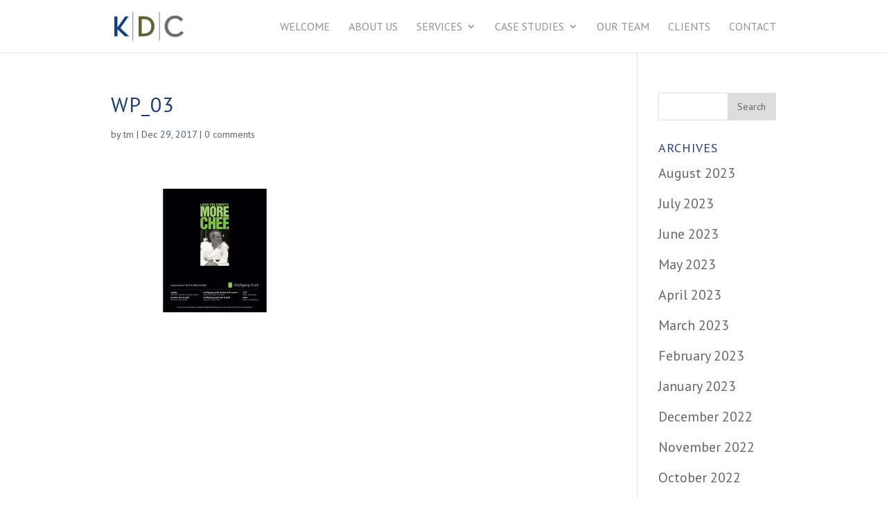

--- FILE ---
content_type: text/html; charset=UTF-8
request_url: https://kirvindoak.com/wp_03/
body_size: 20971
content:
<!DOCTYPE html>
<!--[if IE 6]>
<html id="ie6" lang="en-US">
<![endif]-->
<!--[if IE 7]>
<html id="ie7" lang="en-US">
<![endif]-->
<!--[if IE 8]>
<html id="ie8" lang="en-US">
<![endif]-->
<!--[if !(IE 6) | !(IE 7) | !(IE 8)  ]><!-->
<html lang="en-US">
<!--<![endif]-->
<head>
	<meta charset="UTF-8" />
			
	<meta http-equiv="X-UA-Compatible" content="IE=edge">
	<link rel="pingback" href="https://kirvindoak.com/wp2/xmlrpc.php" />

		<!--[if lt IE 9]>
	<script src="https://kirvindoak.com/wp2/wp-content/themes/Divi/js/html5.js" type="text/javascript"></script>
	<![endif]-->

	<script type="text/javascript">
		document.documentElement.className = 'js';
	</script>

	<script>var et_site_url='https://kirvindoak.com/wp2';var et_post_id='965';function et_core_page_resource_fallback(a,b){"undefined"===typeof b&&(b=a.sheet.cssRules&&0===a.sheet.cssRules.length);b&&(a.onerror=null,a.onload=null,a.href?a.href=et_site_url+"/?et_core_page_resource="+a.id+et_post_id:a.src&&(a.src=et_site_url+"/?et_core_page_resource="+a.id+et_post_id))}
</script><meta name='robots' content='index, follow, max-image-preview:large, max-snippet:-1, max-video-preview:-1' />
<script id="cookieyes" type="text/javascript" src="https://cdn-cookieyes.com/client_data/95bf29b120fe6d96d33050c1/script.js"></script>		<style>img:is([sizes="auto" i], [sizes^="auto," i]) { contain-intrinsic-size: 3000px 1500px }</style>
		
	<!-- This site is optimized with the Yoast SEO Premium plugin v23.7 (Yoast SEO v23.7) - https://yoast.com/wordpress/plugins/seo/ -->
	<title>wp_03 - Kirvin Doak Communications</title>
	<link rel="canonical" href="https://kirvindoak.com/wp_03/" />
	<meta property="og:locale" content="en_US" />
	<meta property="og:type" content="article" />
	<meta property="og:title" content="wp_03 - Kirvin Doak Communications" />
	<meta property="og:url" content="https://kirvindoak.com/wp_03/" />
	<meta property="og:site_name" content="Kirvin Doak Communications" />
	<meta property="og:image" content="https://kirvindoak.com/wp_03" />
	<meta property="og:image:width" content="1200" />
	<meta property="og:image:height" content="800" />
	<meta property="og:image:type" content="image/png" />
	<meta name="twitter:card" content="summary_large_image" />
	<script type="application/ld+json" class="yoast-schema-graph">{"@context":"https://schema.org","@graph":[{"@type":"WebPage","@id":"https://kirvindoak.com/wp_03/","url":"https://kirvindoak.com/wp_03/","name":"wp_03 - Kirvin Doak Communications","isPartOf":{"@id":"https://kirvindoak.com/#website"},"primaryImageOfPage":{"@id":"https://kirvindoak.com/wp_03/#primaryimage"},"image":{"@id":"https://kirvindoak.com/wp_03/#primaryimage"},"thumbnailUrl":"https://i0.wp.com/kirvindoak.com/wp2/wp-content/uploads/2017/12/wp_03.png?fit=1200%2C800&ssl=1","datePublished":"2017-12-29T18:22:16+00:00","dateModified":"2017-12-29T18:22:16+00:00","breadcrumb":{"@id":"https://kirvindoak.com/wp_03/#breadcrumb"},"inLanguage":"en-US","potentialAction":[{"@type":"ReadAction","target":["https://kirvindoak.com/wp_03/"]}]},{"@type":"ImageObject","inLanguage":"en-US","@id":"https://kirvindoak.com/wp_03/#primaryimage","url":"https://i0.wp.com/kirvindoak.com/wp2/wp-content/uploads/2017/12/wp_03.png?fit=1200%2C800&ssl=1","contentUrl":"https://i0.wp.com/kirvindoak.com/wp2/wp-content/uploads/2017/12/wp_03.png?fit=1200%2C800&ssl=1","width":1200,"height":800},{"@type":"BreadcrumbList","@id":"https://kirvindoak.com/wp_03/#breadcrumb","itemListElement":[{"@type":"ListItem","position":1,"name":"Home","item":"https://kirvindoak.com/"},{"@type":"ListItem","position":2,"name":"wp_03"}]},{"@type":"WebSite","@id":"https://kirvindoak.com/#website","url":"https://kirvindoak.com/","name":"Kirvin Doak Communications","description":"","potentialAction":[{"@type":"SearchAction","target":{"@type":"EntryPoint","urlTemplate":"https://kirvindoak.com/?s={search_term_string}"},"query-input":{"@type":"PropertyValueSpecification","valueRequired":true,"valueName":"search_term_string"}}],"inLanguage":"en-US"}]}</script>
	<!-- / Yoast SEO Premium plugin. -->


<link rel='dns-prefetch' href='//stats.wp.com' />
<link rel='dns-prefetch' href='//i0.wp.com' />
<link rel='dns-prefetch' href='//c0.wp.com' />
<link rel="alternate" type="application/rss+xml" title="Kirvin Doak Communications &raquo; Feed" href="https://kirvindoak.com/feed/" />
<link rel="alternate" type="application/rss+xml" title="Kirvin Doak Communications &raquo; Comments Feed" href="https://kirvindoak.com/comments/feed/" />
<link rel="alternate" type="application/rss+xml" title="Kirvin Doak Communications &raquo; wp_03 Comments Feed" href="https://kirvindoak.com/feed/?attachment_id=965" />
<script type="text/javascript">
/* <![CDATA[ */
window._wpemojiSettings = {"baseUrl":"https:\/\/s.w.org\/images\/core\/emoji\/15.0.3\/72x72\/","ext":".png","svgUrl":"https:\/\/s.w.org\/images\/core\/emoji\/15.0.3\/svg\/","svgExt":".svg","source":{"concatemoji":"https:\/\/kirvindoak.com\/wp2\/wp-includes\/js\/wp-emoji-release.min.js?ver=6.6.4"}};
/*! This file is auto-generated */
!function(i,n){var o,s,e;function c(e){try{var t={supportTests:e,timestamp:(new Date).valueOf()};sessionStorage.setItem(o,JSON.stringify(t))}catch(e){}}function p(e,t,n){e.clearRect(0,0,e.canvas.width,e.canvas.height),e.fillText(t,0,0);var t=new Uint32Array(e.getImageData(0,0,e.canvas.width,e.canvas.height).data),r=(e.clearRect(0,0,e.canvas.width,e.canvas.height),e.fillText(n,0,0),new Uint32Array(e.getImageData(0,0,e.canvas.width,e.canvas.height).data));return t.every(function(e,t){return e===r[t]})}function u(e,t,n){switch(t){case"flag":return n(e,"\ud83c\udff3\ufe0f\u200d\u26a7\ufe0f","\ud83c\udff3\ufe0f\u200b\u26a7\ufe0f")?!1:!n(e,"\ud83c\uddfa\ud83c\uddf3","\ud83c\uddfa\u200b\ud83c\uddf3")&&!n(e,"\ud83c\udff4\udb40\udc67\udb40\udc62\udb40\udc65\udb40\udc6e\udb40\udc67\udb40\udc7f","\ud83c\udff4\u200b\udb40\udc67\u200b\udb40\udc62\u200b\udb40\udc65\u200b\udb40\udc6e\u200b\udb40\udc67\u200b\udb40\udc7f");case"emoji":return!n(e,"\ud83d\udc26\u200d\u2b1b","\ud83d\udc26\u200b\u2b1b")}return!1}function f(e,t,n){var r="undefined"!=typeof WorkerGlobalScope&&self instanceof WorkerGlobalScope?new OffscreenCanvas(300,150):i.createElement("canvas"),a=r.getContext("2d",{willReadFrequently:!0}),o=(a.textBaseline="top",a.font="600 32px Arial",{});return e.forEach(function(e){o[e]=t(a,e,n)}),o}function t(e){var t=i.createElement("script");t.src=e,t.defer=!0,i.head.appendChild(t)}"undefined"!=typeof Promise&&(o="wpEmojiSettingsSupports",s=["flag","emoji"],n.supports={everything:!0,everythingExceptFlag:!0},e=new Promise(function(e){i.addEventListener("DOMContentLoaded",e,{once:!0})}),new Promise(function(t){var n=function(){try{var e=JSON.parse(sessionStorage.getItem(o));if("object"==typeof e&&"number"==typeof e.timestamp&&(new Date).valueOf()<e.timestamp+604800&&"object"==typeof e.supportTests)return e.supportTests}catch(e){}return null}();if(!n){if("undefined"!=typeof Worker&&"undefined"!=typeof OffscreenCanvas&&"undefined"!=typeof URL&&URL.createObjectURL&&"undefined"!=typeof Blob)try{var e="postMessage("+f.toString()+"("+[JSON.stringify(s),u.toString(),p.toString()].join(",")+"));",r=new Blob([e],{type:"text/javascript"}),a=new Worker(URL.createObjectURL(r),{name:"wpTestEmojiSupports"});return void(a.onmessage=function(e){c(n=e.data),a.terminate(),t(n)})}catch(e){}c(n=f(s,u,p))}t(n)}).then(function(e){for(var t in e)n.supports[t]=e[t],n.supports.everything=n.supports.everything&&n.supports[t],"flag"!==t&&(n.supports.everythingExceptFlag=n.supports.everythingExceptFlag&&n.supports[t]);n.supports.everythingExceptFlag=n.supports.everythingExceptFlag&&!n.supports.flag,n.DOMReady=!1,n.readyCallback=function(){n.DOMReady=!0}}).then(function(){return e}).then(function(){var e;n.supports.everything||(n.readyCallback(),(e=n.source||{}).concatemoji?t(e.concatemoji):e.wpemoji&&e.twemoji&&(t(e.twemoji),t(e.wpemoji)))}))}((window,document),window._wpemojiSettings);
/* ]]> */
</script>
<meta content="Divi v.3.0.77" name="generator"/><link rel='stylesheet' id='wpra-lightbox-css' href='https://kirvindoak.com/wp2/wp-content/plugins/wp-rss-aggregator/core/css/jquery-colorbox.css?ver=1.4.33' type='text/css' media='all' />
<link rel='stylesheet' id='sbi_styles-css' href='https://kirvindoak.com/wp2/wp-content/plugins/instagram-feed-pro/css/sbi-styles.min.css?ver=6.8.1' type='text/css' media='all' />
<style id='wp-emoji-styles-inline-css' type='text/css'>

	img.wp-smiley, img.emoji {
		display: inline !important;
		border: none !important;
		box-shadow: none !important;
		height: 1em !important;
		width: 1em !important;
		margin: 0 0.07em !important;
		vertical-align: -0.1em !important;
		background: none !important;
		padding: 0 !important;
	}
</style>
<link rel='stylesheet' id='wp-block-library-css' href='https://c0.wp.com/c/6.6.4/wp-includes/css/dist/block-library/style.min.css' type='text/css' media='all' />
<link rel='stylesheet' id='mediaelement-css' href='https://c0.wp.com/c/6.6.4/wp-includes/js/mediaelement/mediaelementplayer-legacy.min.css' type='text/css' media='all' />
<link rel='stylesheet' id='wp-mediaelement-css' href='https://c0.wp.com/c/6.6.4/wp-includes/js/mediaelement/wp-mediaelement.min.css' type='text/css' media='all' />
<style id='jetpack-sharing-buttons-style-inline-css' type='text/css'>
.jetpack-sharing-buttons__services-list{display:flex;flex-direction:row;flex-wrap:wrap;gap:0;list-style-type:none;margin:5px;padding:0}.jetpack-sharing-buttons__services-list.has-small-icon-size{font-size:12px}.jetpack-sharing-buttons__services-list.has-normal-icon-size{font-size:16px}.jetpack-sharing-buttons__services-list.has-large-icon-size{font-size:24px}.jetpack-sharing-buttons__services-list.has-huge-icon-size{font-size:36px}@media print{.jetpack-sharing-buttons__services-list{display:none!important}}.editor-styles-wrapper .wp-block-jetpack-sharing-buttons{gap:0;padding-inline-start:0}ul.jetpack-sharing-buttons__services-list.has-background{padding:1.25em 2.375em}
</style>
<link rel='stylesheet' id='wpra-displays-css' href='https://kirvindoak.com/wp2/wp-content/plugins/wp-rss-aggregator/core/css/displays.css?ver=5.0.2' type='text/css' media='all' />
<style id='classic-theme-styles-inline-css' type='text/css'>
/*! This file is auto-generated */
.wp-block-button__link{color:#fff;background-color:#32373c;border-radius:9999px;box-shadow:none;text-decoration:none;padding:calc(.667em + 2px) calc(1.333em + 2px);font-size:1.125em}.wp-block-file__button{background:#32373c;color:#fff;text-decoration:none}
</style>
<style id='global-styles-inline-css' type='text/css'>
:root{--wp--preset--aspect-ratio--square: 1;--wp--preset--aspect-ratio--4-3: 4/3;--wp--preset--aspect-ratio--3-4: 3/4;--wp--preset--aspect-ratio--3-2: 3/2;--wp--preset--aspect-ratio--2-3: 2/3;--wp--preset--aspect-ratio--16-9: 16/9;--wp--preset--aspect-ratio--9-16: 9/16;--wp--preset--color--black: #000000;--wp--preset--color--cyan-bluish-gray: #abb8c3;--wp--preset--color--white: #ffffff;--wp--preset--color--pale-pink: #f78da7;--wp--preset--color--vivid-red: #cf2e2e;--wp--preset--color--luminous-vivid-orange: #ff6900;--wp--preset--color--luminous-vivid-amber: #fcb900;--wp--preset--color--light-green-cyan: #7bdcb5;--wp--preset--color--vivid-green-cyan: #00d084;--wp--preset--color--pale-cyan-blue: #8ed1fc;--wp--preset--color--vivid-cyan-blue: #0693e3;--wp--preset--color--vivid-purple: #9b51e0;--wp--preset--gradient--vivid-cyan-blue-to-vivid-purple: linear-gradient(135deg,rgba(6,147,227,1) 0%,rgb(155,81,224) 100%);--wp--preset--gradient--light-green-cyan-to-vivid-green-cyan: linear-gradient(135deg,rgb(122,220,180) 0%,rgb(0,208,130) 100%);--wp--preset--gradient--luminous-vivid-amber-to-luminous-vivid-orange: linear-gradient(135deg,rgba(252,185,0,1) 0%,rgba(255,105,0,1) 100%);--wp--preset--gradient--luminous-vivid-orange-to-vivid-red: linear-gradient(135deg,rgba(255,105,0,1) 0%,rgb(207,46,46) 100%);--wp--preset--gradient--very-light-gray-to-cyan-bluish-gray: linear-gradient(135deg,rgb(238,238,238) 0%,rgb(169,184,195) 100%);--wp--preset--gradient--cool-to-warm-spectrum: linear-gradient(135deg,rgb(74,234,220) 0%,rgb(151,120,209) 20%,rgb(207,42,186) 40%,rgb(238,44,130) 60%,rgb(251,105,98) 80%,rgb(254,248,76) 100%);--wp--preset--gradient--blush-light-purple: linear-gradient(135deg,rgb(255,206,236) 0%,rgb(152,150,240) 100%);--wp--preset--gradient--blush-bordeaux: linear-gradient(135deg,rgb(254,205,165) 0%,rgb(254,45,45) 50%,rgb(107,0,62) 100%);--wp--preset--gradient--luminous-dusk: linear-gradient(135deg,rgb(255,203,112) 0%,rgb(199,81,192) 50%,rgb(65,88,208) 100%);--wp--preset--gradient--pale-ocean: linear-gradient(135deg,rgb(255,245,203) 0%,rgb(182,227,212) 50%,rgb(51,167,181) 100%);--wp--preset--gradient--electric-grass: linear-gradient(135deg,rgb(202,248,128) 0%,rgb(113,206,126) 100%);--wp--preset--gradient--midnight: linear-gradient(135deg,rgb(2,3,129) 0%,rgb(40,116,252) 100%);--wp--preset--font-size--small: 13px;--wp--preset--font-size--medium: 20px;--wp--preset--font-size--large: 36px;--wp--preset--font-size--x-large: 42px;--wp--preset--spacing--20: 0.44rem;--wp--preset--spacing--30: 0.67rem;--wp--preset--spacing--40: 1rem;--wp--preset--spacing--50: 1.5rem;--wp--preset--spacing--60: 2.25rem;--wp--preset--spacing--70: 3.38rem;--wp--preset--spacing--80: 5.06rem;--wp--preset--shadow--natural: 6px 6px 9px rgba(0, 0, 0, 0.2);--wp--preset--shadow--deep: 12px 12px 50px rgba(0, 0, 0, 0.4);--wp--preset--shadow--sharp: 6px 6px 0px rgba(0, 0, 0, 0.2);--wp--preset--shadow--outlined: 6px 6px 0px -3px rgba(255, 255, 255, 1), 6px 6px rgba(0, 0, 0, 1);--wp--preset--shadow--crisp: 6px 6px 0px rgba(0, 0, 0, 1);}:where(.is-layout-flex){gap: 0.5em;}:where(.is-layout-grid){gap: 0.5em;}body .is-layout-flex{display: flex;}.is-layout-flex{flex-wrap: wrap;align-items: center;}.is-layout-flex > :is(*, div){margin: 0;}body .is-layout-grid{display: grid;}.is-layout-grid > :is(*, div){margin: 0;}:where(.wp-block-columns.is-layout-flex){gap: 2em;}:where(.wp-block-columns.is-layout-grid){gap: 2em;}:where(.wp-block-post-template.is-layout-flex){gap: 1.25em;}:where(.wp-block-post-template.is-layout-grid){gap: 1.25em;}.has-black-color{color: var(--wp--preset--color--black) !important;}.has-cyan-bluish-gray-color{color: var(--wp--preset--color--cyan-bluish-gray) !important;}.has-white-color{color: var(--wp--preset--color--white) !important;}.has-pale-pink-color{color: var(--wp--preset--color--pale-pink) !important;}.has-vivid-red-color{color: var(--wp--preset--color--vivid-red) !important;}.has-luminous-vivid-orange-color{color: var(--wp--preset--color--luminous-vivid-orange) !important;}.has-luminous-vivid-amber-color{color: var(--wp--preset--color--luminous-vivid-amber) !important;}.has-light-green-cyan-color{color: var(--wp--preset--color--light-green-cyan) !important;}.has-vivid-green-cyan-color{color: var(--wp--preset--color--vivid-green-cyan) !important;}.has-pale-cyan-blue-color{color: var(--wp--preset--color--pale-cyan-blue) !important;}.has-vivid-cyan-blue-color{color: var(--wp--preset--color--vivid-cyan-blue) !important;}.has-vivid-purple-color{color: var(--wp--preset--color--vivid-purple) !important;}.has-black-background-color{background-color: var(--wp--preset--color--black) !important;}.has-cyan-bluish-gray-background-color{background-color: var(--wp--preset--color--cyan-bluish-gray) !important;}.has-white-background-color{background-color: var(--wp--preset--color--white) !important;}.has-pale-pink-background-color{background-color: var(--wp--preset--color--pale-pink) !important;}.has-vivid-red-background-color{background-color: var(--wp--preset--color--vivid-red) !important;}.has-luminous-vivid-orange-background-color{background-color: var(--wp--preset--color--luminous-vivid-orange) !important;}.has-luminous-vivid-amber-background-color{background-color: var(--wp--preset--color--luminous-vivid-amber) !important;}.has-light-green-cyan-background-color{background-color: var(--wp--preset--color--light-green-cyan) !important;}.has-vivid-green-cyan-background-color{background-color: var(--wp--preset--color--vivid-green-cyan) !important;}.has-pale-cyan-blue-background-color{background-color: var(--wp--preset--color--pale-cyan-blue) !important;}.has-vivid-cyan-blue-background-color{background-color: var(--wp--preset--color--vivid-cyan-blue) !important;}.has-vivid-purple-background-color{background-color: var(--wp--preset--color--vivid-purple) !important;}.has-black-border-color{border-color: var(--wp--preset--color--black) !important;}.has-cyan-bluish-gray-border-color{border-color: var(--wp--preset--color--cyan-bluish-gray) !important;}.has-white-border-color{border-color: var(--wp--preset--color--white) !important;}.has-pale-pink-border-color{border-color: var(--wp--preset--color--pale-pink) !important;}.has-vivid-red-border-color{border-color: var(--wp--preset--color--vivid-red) !important;}.has-luminous-vivid-orange-border-color{border-color: var(--wp--preset--color--luminous-vivid-orange) !important;}.has-luminous-vivid-amber-border-color{border-color: var(--wp--preset--color--luminous-vivid-amber) !important;}.has-light-green-cyan-border-color{border-color: var(--wp--preset--color--light-green-cyan) !important;}.has-vivid-green-cyan-border-color{border-color: var(--wp--preset--color--vivid-green-cyan) !important;}.has-pale-cyan-blue-border-color{border-color: var(--wp--preset--color--pale-cyan-blue) !important;}.has-vivid-cyan-blue-border-color{border-color: var(--wp--preset--color--vivid-cyan-blue) !important;}.has-vivid-purple-border-color{border-color: var(--wp--preset--color--vivid-purple) !important;}.has-vivid-cyan-blue-to-vivid-purple-gradient-background{background: var(--wp--preset--gradient--vivid-cyan-blue-to-vivid-purple) !important;}.has-light-green-cyan-to-vivid-green-cyan-gradient-background{background: var(--wp--preset--gradient--light-green-cyan-to-vivid-green-cyan) !important;}.has-luminous-vivid-amber-to-luminous-vivid-orange-gradient-background{background: var(--wp--preset--gradient--luminous-vivid-amber-to-luminous-vivid-orange) !important;}.has-luminous-vivid-orange-to-vivid-red-gradient-background{background: var(--wp--preset--gradient--luminous-vivid-orange-to-vivid-red) !important;}.has-very-light-gray-to-cyan-bluish-gray-gradient-background{background: var(--wp--preset--gradient--very-light-gray-to-cyan-bluish-gray) !important;}.has-cool-to-warm-spectrum-gradient-background{background: var(--wp--preset--gradient--cool-to-warm-spectrum) !important;}.has-blush-light-purple-gradient-background{background: var(--wp--preset--gradient--blush-light-purple) !important;}.has-blush-bordeaux-gradient-background{background: var(--wp--preset--gradient--blush-bordeaux) !important;}.has-luminous-dusk-gradient-background{background: var(--wp--preset--gradient--luminous-dusk) !important;}.has-pale-ocean-gradient-background{background: var(--wp--preset--gradient--pale-ocean) !important;}.has-electric-grass-gradient-background{background: var(--wp--preset--gradient--electric-grass) !important;}.has-midnight-gradient-background{background: var(--wp--preset--gradient--midnight) !important;}.has-small-font-size{font-size: var(--wp--preset--font-size--small) !important;}.has-medium-font-size{font-size: var(--wp--preset--font-size--medium) !important;}.has-large-font-size{font-size: var(--wp--preset--font-size--large) !important;}.has-x-large-font-size{font-size: var(--wp--preset--font-size--x-large) !important;}
:where(.wp-block-post-template.is-layout-flex){gap: 1.25em;}:where(.wp-block-post-template.is-layout-grid){gap: 1.25em;}
:where(.wp-block-columns.is-layout-flex){gap: 2em;}:where(.wp-block-columns.is-layout-grid){gap: 2em;}
:root :where(.wp-block-pullquote){font-size: 1.5em;line-height: 1.6;}
</style>
<link rel='stylesheet' id='ctf_styles-css' href='https://kirvindoak.com/wp2/wp-content/plugins/custom-twitter-feeds/css/ctf-styles.min.css?ver=2.3.1' type='text/css' media='all' />
<link rel='stylesheet' id='wtfdivi-user-css-css' href='https://kirvindoak.com/wp2/wp-content/uploads/wtfdivi/wp_head.css?ver=6.6.4' type='text/css' media='all' />
<link rel='stylesheet' id='divi-style-css' href='https://kirvindoak.com/wp2/wp-content/themes/Divi/style.css?ver=3.0.77' type='text/css' media='all' />
<link rel='stylesheet' id='popup-maker-site-css' href='//kirvindoak.com/wp2/wp-content/uploads/pum/pum-site-styles.css?generated=1767894936&#038;ver=1.20.6' type='text/css' media='all' />
<link rel='stylesheet' id='dashicons-css' href='https://c0.wp.com/c/6.6.4/wp-includes/css/dashicons.min.css' type='text/css' media='all' />
<script type="text/javascript" src="https://c0.wp.com/c/6.6.4/wp-includes/js/jquery/jquery.min.js" id="jquery-core-js"></script>
<script type="text/javascript" src="https://c0.wp.com/c/6.6.4/wp-includes/js/jquery/jquery-migrate.min.js" id="jquery-migrate-js"></script>
<script type="text/javascript" id="flow-flow-plugin-script-js-extra">
/* <![CDATA[ */
var FlowFlowOpts = {"streams":{},"open_in_new":"yep","filter_all":"All","filter_search":"Search","expand_text":"Expand","collapse_text":"Collapse","posted_on":"Posted on","followers":"Followers","following":"Following","posts":"Posts","show_more":"Show more","date_style":"agoStyleDate","dates":{"Yesterday":"Yesterday","s":"s","m":"m","h":"h","ago":"ago","months":["Jan","Feb","March","April","May","June","July","Aug","Sept","Oct","Nov","Dec"]},"lightbox_navigate":"Navigate with arrow keys","server_time":"1769025517","forceHTTPS":"yep","isAdmin":"","ajaxurl":"https:\/\/kirvindoak.com\/wp2\/wp-admin\/admin-ajax.php","isLog":"","plugin_base":"https:\/\/kirvindoak.com\/wp2\/wp-content\/plugins\/flow-flow","plugin_ver":"3.1.3"};
/* ]]> */
</script>
<script type="text/javascript" src="https://kirvindoak.com/wp2/wp-content/plugins/flow-flow/js/require-utils.js?ver=3.1.3" id="flow-flow-plugin-script-js"></script>
<link rel="https://api.w.org/" href="https://kirvindoak.com/wp-json/" /><link rel="alternate" title="JSON" type="application/json" href="https://kirvindoak.com/wp-json/wp/v2/media/965" /><link rel="EditURI" type="application/rsd+xml" title="RSD" href="https://kirvindoak.com/wp2/xmlrpc.php?rsd" />
<meta name="generator" content="WordPress 6.6.4" />
<link rel='shortlink' href='https://kirvindoak.com/?p=965' />
<link rel="alternate" title="oEmbed (JSON)" type="application/json+oembed" href="https://kirvindoak.com/wp-json/oembed/1.0/embed?url=https%3A%2F%2Fkirvindoak.com%2Fwp_03%2F" />
<link rel="alternate" title="oEmbed (XML)" type="text/xml+oembed" href="https://kirvindoak.com/wp-json/oembed/1.0/embed?url=https%3A%2F%2Fkirvindoak.com%2Fwp_03%2F&#038;format=xml" />
	<script>
	 
	</script>
<style>
.db_title, .db_tagline { 
    margin-right: 30px;
    margin-top: 8px;
    line-height: 1em;
}
.db_title_and_tagline {
    display: flex;
}
.db_tagline_below_title_on .db_title_and_tagline {
    flex-direction: column;
}
</style>
    <style>
/* Display the team member icons */
.db_pb_team_member_website_icon:before{content:"\e0e3";}
.db_pb_team_member_email_icon:before{content:"\e010";}
.db_pb_team_member_instagram_icon:before{content:"\e09a";}

/* Fix email icon hidden by Email Address Encoder plugin */
ul.et_pb_member_social_links li > span { 
	display: inline-block !important; 
}
</style>
<style>
@media only screen and (min-width: 981px) {
    .et_pb_module.db_inline_form .et_pb_newsletter_fields > p { 
        flex: auto !important;
    }
    .et_pb_module.db_inline_form .et_pb_newsletter_fields p.et_pb_newsletter_field {
        margin-right: 2%; 
    }
}
</style>
	<style>img#wpstats{display:none}</style>
		<meta name="viewport" content="width=device-width, initial-scale=1.0, maximum-scale=1.0, user-scalable=0" /><link rel="icon" href="https://i0.wp.com/kirvindoak.com/wp2/wp-content/uploads/2021/04/cropped-favicon-01-2.png?fit=32%2C32&#038;ssl=1" sizes="32x32" />
<link rel="icon" href="https://i0.wp.com/kirvindoak.com/wp2/wp-content/uploads/2021/04/cropped-favicon-01-2.png?fit=192%2C192&#038;ssl=1" sizes="192x192" />
<link rel="apple-touch-icon" href="https://i0.wp.com/kirvindoak.com/wp2/wp-content/uploads/2021/04/cropped-favicon-01-2.png?fit=180%2C180&#038;ssl=1" />
<meta name="msapplication-TileImage" content="https://i0.wp.com/kirvindoak.com/wp2/wp-content/uploads/2021/04/cropped-favicon-01-2.png?fit=270%2C270&#038;ssl=1" />
<link rel="stylesheet" id="et-divi-customizer-global-cached-inline-styles" href="https://kirvindoak.com/wp2/wp-content/cache/et/global/et-divi-customizer-global-17682588042715.min.css" onerror="et_core_page_resource_fallback(this, true)" onload="et_core_page_resource_fallback(this)" /></head>
<body data-rsssl=1 class="attachment attachment-template-default single single-attachment postid-965 attachmentid-965 attachment-png dbdb_divi_2_4_up et_pb_button_helper_class et_fixed_nav et_show_nav et_cover_background et_pb_gutter osx et_pb_gutters3 et_primary_nav_dropdown_animation_slide et_secondary_nav_dropdown_animation_fade et_pb_footer_columns4 et_header_style_left et_pb_svg_logo et_smooth_scroll et_right_sidebar et_divi_theme chrome et_minified_js et_minified_css">
	<div id="page-container">

	
	
		<header id="main-header" data-height-onload="61">
			<div class="container clearfix et_menu_container">
							<div class="logo_container">
					<span class="logo_helper"></span>
					<a href="https://kirvindoak.com/">
						<img src="https://kirvindoak.com/wp2/wp-content/uploads/2017/10/KDC_Mark_SVG-1.svg" alt="Kirvin Doak Communications" id="logo" data-height-percentage="54" />
					</a>
				</div>
				<div id="et-top-navigation" data-height="61" data-fixed-height="40">
											<nav id="top-menu-nav">
						<ul id="top-menu" class="nav"><li id="menu-item-172" class="menu-item menu-item-type-post_type menu-item-object-page menu-item-home menu-item-172"><a href="https://kirvindoak.com/">Welcome</a></li>
<li id="menu-item-254" class="menu-item menu-item-type-post_type menu-item-object-page menu-item-254"><a href="https://kirvindoak.com/about-kdc/">About Us</a></li>
<li id="menu-item-173" class="menu-item menu-item-type-custom menu-item-object-custom menu-item-has-children menu-item-173"><a href="#">Services</a>
<ul class="sub-menu">
	<li id="menu-item-171" class="menu-item menu-item-type-post_type menu-item-object-page menu-item-171"><a href="https://kirvindoak.com/services/public-relations/">Public Relations</a></li>
	<li id="menu-item-170" class="menu-item menu-item-type-post_type menu-item-object-page menu-item-170"><a href="https://kirvindoak.com/services/marketing/">Marketing</a></li>
	<li id="menu-item-169" class="menu-item menu-item-type-post_type menu-item-object-page menu-item-169"><a href="https://kirvindoak.com/services/socialmedia/">Social Media</a></li>
	<li id="menu-item-7251" class="menu-item menu-item-type-post_type menu-item-object-page menu-item-7251"><a href="https://kirvindoak.com/services/corporate-communications-public-affairs/">Corporate Communications &#038; Public Affairs</a></li>
</ul>
</li>
<li id="menu-item-648" class="menu-item menu-item-type-custom menu-item-object-custom menu-item-has-children menu-item-648"><a href="#">Case Studies</a>
<ul class="sub-menu">
	<li id="menu-item-649" class="menu-item menu-item-type-post_type menu-item-object-page menu-item-649"><a href="https://kirvindoak.com/the-mayfair-supper-club/">The Mayfair Supper Club</a></li>
	<li id="menu-item-650" class="menu-item menu-item-type-post_type menu-item-object-page menu-item-650"><a href="https://kirvindoak.com/absinthe-anniversary/">Absinthe Anniversary</a></li>
	<li id="menu-item-8363" class="menu-item menu-item-type-post_type menu-item-object-page menu-item-8363"><a href="https://kirvindoak.com/downtown-grand-hotel-casino/">Downtown Grand Hotel &#038; Casino</a></li>
	<li id="menu-item-8364" class="menu-item menu-item-type-post_type menu-item-object-page menu-item-8364"><a href="https://kirvindoak.com/zero-fatalities/">Zero Fatalities</a></li>
	<li id="menu-item-651" class="menu-item menu-item-type-post_type menu-item-object-page menu-item-651"><a href="https://kirvindoak.com/afwerx-fusion-base-of-the-future/">AFWERX</a></li>
	<li id="menu-item-920" class="menu-item menu-item-type-post_type menu-item-object-page menu-item-920"><a href="https://kirvindoak.com/opening-of-citycenter/">CityCenter</a></li>
</ul>
</li>
<li id="menu-item-168" class="menu-item menu-item-type-post_type menu-item-object-page menu-item-168"><a href="https://kirvindoak.com/our-leadership-team/">Our Team</a></li>
<li id="menu-item-255" class="menu-item menu-item-type-post_type menu-item-object-page menu-item-255"><a href="https://kirvindoak.com/clients/">Clients</a></li>
<li id="menu-item-166" class="menu-item menu-item-type-post_type menu-item-object-page menu-item-166"><a href="https://kirvindoak.com/contact-us/">Contact</a></li>
</ul>						</nav>
					
					
					
					
					<div id="et_mobile_nav_menu">
				<div class="mobile_nav closed">
					<span class="select_page">Select Page</span>
					<span class="mobile_menu_bar mobile_menu_bar_toggle"></span>
				</div>
			</div>				</div> <!-- #et-top-navigation -->
			</div> <!-- .container -->
			<div class="et_search_outer">
				<div class="container et_search_form_container">
					<form role="search" method="get" class="et-search-form" action="https://kirvindoak.com/">
					<input type="search" class="et-search-field" placeholder="Search &hellip;" value="" name="s" title="Search for:" />					</form>
					<span class="et_close_search_field"></span>
				</div>
			</div>
		</header> <!-- #main-header -->

		<div id="et-main-area">

<div id="main-content">
		<div class="container">
		<div id="content-area" class="clearfix">
			<div id="left-area">
											<article id="post-965" class="et_pb_post post-965 attachment type-attachment status-inherit hentry">
											<div class="et_post_meta_wrapper">
							<h1 class="entry-title">wp_03</h1>

						<p class="post-meta"> by <span class="author vcard"><a href="https://kirvindoak.com/author/tm/" title="Posts by tm" rel="author">tm</a></span> | <span class="published">Dec 29, 2017</span> | <span class="comments-number"><a href="https://kirvindoak.com/wp_03/#respond">0 comments</a></span></p>
												</div> <!-- .et_post_meta_wrapper -->
				
					<div class="entry-content">
					<p class="attachment"><a href="https://i0.wp.com/kirvindoak.com/wp2/wp-content/uploads/2017/12/wp_03.png?ssl=1"><img loading="lazy" decoding="async" width="300" height="200" src="https://i0.wp.com/kirvindoak.com/wp2/wp-content/uploads/2017/12/wp_03.png?fit=300%2C200&amp;ssl=1" class="attachment-medium size-medium" alt="" srcset="https://i0.wp.com/kirvindoak.com/wp2/wp-content/uploads/2017/12/wp_03.png?w=1200&amp;ssl=1 1200w, https://i0.wp.com/kirvindoak.com/wp2/wp-content/uploads/2017/12/wp_03.png?resize=300%2C200&amp;ssl=1 300w, https://i0.wp.com/kirvindoak.com/wp2/wp-content/uploads/2017/12/wp_03.png?resize=768%2C512&amp;ssl=1 768w, https://i0.wp.com/kirvindoak.com/wp2/wp-content/uploads/2017/12/wp_03.png?resize=1024%2C683&amp;ssl=1 1024w, https://i0.wp.com/kirvindoak.com/wp2/wp-content/uploads/2017/12/wp_03.png?resize=1080%2C720&amp;ssl=1 1080w" sizes="(max-width: 300px) 100vw, 300px" /></a></p>
					</div> <!-- .entry-content -->
					<div class="et_post_meta_wrapper">
					
					
					<!-- You can start editing here. -->

<section id="comment-wrap">
		   <div id="comment-section" class="nocomments">
		  			 <!-- If comments are open, but there are no comments. -->

		  	   </div>
					<div id="respond" class="comment-respond">
		<h3 id="reply-title" class="comment-reply-title"><span>Submit a Comment</span> <small><a rel="nofollow" id="cancel-comment-reply-link" href="/wp_03/#respond" style="display:none;">Cancel reply</a></small></h3><form action="https://kirvindoak.com/wp2/wp-comments-post.php" method="post" id="commentform" class="comment-form"><p class="comment-notes"><span id="email-notes">Your email address will not be published.</span> <span class="required-field-message">Required fields are marked <span class="required">*</span></span></p><p class="comment-form-comment"><label for="comment">Comment <span class="required">*</span></label> <textarea id="comment" name="comment" cols="45" rows="8" maxlength="65525" required="required"></textarea></p><p class="comment-form-author"><label for="author">Name <span class="required">*</span></label> <input id="author" name="author" type="text" value="" size="30" maxlength="245" autocomplete="name" required="required" /></p>
<p class="comment-form-email"><label for="email">Email <span class="required">*</span></label> <input id="email" name="email" type="text" value="" size="30" maxlength="100" aria-describedby="email-notes" autocomplete="email" required="required" /></p>
<p class="comment-form-url"><label for="url">Website</label> <input id="url" name="url" type="text" value="" size="30" maxlength="200" autocomplete="url" /></p>
<p class="form-submit"><input name="submit" type="submit" id="submit" class="submit et_pb_button" value="Submit Comment" /> <input type='hidden' name='comment_post_ID' value='965' id='comment_post_ID' />
<input type='hidden' name='comment_parent' id='comment_parent' value='0' />
</p><p style="display: none;"><input type="hidden" id="akismet_comment_nonce" name="akismet_comment_nonce" value="7be23d86c1" /></p><p style="display: none !important;" class="akismet-fields-container" data-prefix="ak_"><label>&#916;<textarea name="ak_hp_textarea" cols="45" rows="8" maxlength="100"></textarea></label><input type="hidden" id="ak_js_1" name="ak_js" value="42"/><script>document.getElementById( "ak_js_1" ).setAttribute( "value", ( new Date() ).getTime() );</script></p></form>	</div><!-- #respond -->
		</section>					</div> <!-- .et_post_meta_wrapper -->
				</article> <!-- .et_pb_post -->

						</div> <!-- #left-area -->

				<div id="sidebar">
		<div id="search-2" class="et_pb_widget widget_search"><form role="search" method="get" id="searchform" class="searchform" action="https://kirvindoak.com/">
				<div>
					<label class="screen-reader-text" for="s">Search for:</label>
					<input type="text" value="" name="s" id="s" />
					<input type="submit" id="searchsubmit" value="Search" />
				</div>
			</form></div> <!-- end .et_pb_widget --><div id="archives-2" class="et_pb_widget widget_archive"><h4 class="widgettitle">Archives</h4>
			<ul>
					<li><a href='https://kirvindoak.com/2023/08/'>August 2023</a></li>
	<li><a href='https://kirvindoak.com/2023/07/'>July 2023</a></li>
	<li><a href='https://kirvindoak.com/2023/06/'>June 2023</a></li>
	<li><a href='https://kirvindoak.com/2023/05/'>May 2023</a></li>
	<li><a href='https://kirvindoak.com/2023/04/'>April 2023</a></li>
	<li><a href='https://kirvindoak.com/2023/03/'>March 2023</a></li>
	<li><a href='https://kirvindoak.com/2023/02/'>February 2023</a></li>
	<li><a href='https://kirvindoak.com/2023/01/'>January 2023</a></li>
	<li><a href='https://kirvindoak.com/2022/12/'>December 2022</a></li>
	<li><a href='https://kirvindoak.com/2022/11/'>November 2022</a></li>
	<li><a href='https://kirvindoak.com/2022/10/'>October 2022</a></li>
	<li><a href='https://kirvindoak.com/2022/09/'>September 2022</a></li>
	<li><a href='https://kirvindoak.com/2022/08/'>August 2022</a></li>
	<li><a href='https://kirvindoak.com/2022/07/'>July 2022</a></li>
	<li><a href='https://kirvindoak.com/2022/06/'>June 2022</a></li>
	<li><a href='https://kirvindoak.com/2022/05/'>May 2022</a></li>
	<li><a href='https://kirvindoak.com/2022/04/'>April 2022</a></li>
	<li><a href='https://kirvindoak.com/2022/03/'>March 2022</a></li>
	<li><a href='https://kirvindoak.com/2022/02/'>February 2022</a></li>
	<li><a href='https://kirvindoak.com/2022/01/'>January 2022</a></li>
	<li><a href='https://kirvindoak.com/2021/12/'>December 2021</a></li>
	<li><a href='https://kirvindoak.com/2021/11/'>November 2021</a></li>
	<li><a href='https://kirvindoak.com/2021/10/'>October 2021</a></li>
	<li><a href='https://kirvindoak.com/2021/09/'>September 2021</a></li>
	<li><a href='https://kirvindoak.com/2021/08/'>August 2021</a></li>
	<li><a href='https://kirvindoak.com/2021/07/'>July 2021</a></li>
	<li><a href='https://kirvindoak.com/2021/06/'>June 2021</a></li>
	<li><a href='https://kirvindoak.com/2015/05/'>May 2015</a></li>
			</ul>

			</div> <!-- end .et_pb_widget -->	</div> <!-- end #sidebar -->
		</div> <!-- #content-area -->
	</div> <!-- .container -->
	</div> <!-- #main-content -->


	<span class="et_pb_scroll_top et-pb-icon"></span>


			<footer id="main-footer">
				

		
				<div id="footer-bottom">
					<div class="container clearfix">
				<ul class="et-social-icons">

	<li class="et-social-icon et-social-facebook">
		<a href="#" class="icon">
			<span>Facebook</span>
		</a>
	</li>
	<li class="et-social-icon et-social-twitter">
		<a href="#" class="icon">
			<span>Twitter</span>
		</a>
	</li>

</ul><p id="footer-info">Designed by <a href="http://www.elegantthemes.com" title="Premium WordPress Themes">Elegant Themes</a> | Powered by <a href="http://www.wordpress.org">WordPress</a></p>					</div>	<!-- .container -->
				</div>
			</footer> <!-- #main-footer -->
		</div> <!-- #et-main-area -->


	</div> <!-- #page-container -->

	
<div 
	id="pum-465" 
	role="dialog" 
	aria-modal="false"
	aria-labelledby="pum_popup_title_465"
	class="pum pum-overlay pum-theme-448 pum-theme-lightbox popmake-overlay pum-click-to-close click_open" 
	data-popmake="{&quot;id&quot;:465,&quot;slug&quot;:&quot;bio-nicole-hart&quot;,&quot;theme_id&quot;:448,&quot;cookies&quot;:[],&quot;triggers&quot;:[{&quot;type&quot;:&quot;click_open&quot;,&quot;settings&quot;:{&quot;cookie_name&quot;:&quot;&quot;,&quot;extra_selectors&quot;:&quot;.bio-DG&quot;,&quot;do_default&quot;:null,&quot;cookie&quot;:{&quot;name&quot;:null}}}],&quot;mobile_disabled&quot;:null,&quot;tablet_disabled&quot;:null,&quot;meta&quot;:{&quot;display&quot;:{&quot;responsive_min_width&quot;:&quot;0%&quot;,&quot;responsive_max_width&quot;:&quot;100%&quot;,&quot;position_bottom&quot;:&quot;0&quot;,&quot;position_right&quot;:&quot;0&quot;,&quot;position_left&quot;:&quot;0&quot;,&quot;stackable&quot;:false,&quot;overlay_disabled&quot;:false,&quot;scrollable_content&quot;:false,&quot;disable_reposition&quot;:false,&quot;size&quot;:&quot;medium&quot;,&quot;responsive_min_width_unit&quot;:false,&quot;responsive_max_width_unit&quot;:false,&quot;custom_width&quot;:&quot;640px&quot;,&quot;custom_width_unit&quot;:false,&quot;custom_height&quot;:&quot;380px&quot;,&quot;custom_height_unit&quot;:false,&quot;custom_height_auto&quot;:false,&quot;location&quot;:&quot;center top&quot;,&quot;position_from_trigger&quot;:false,&quot;position_top&quot;:&quot;100&quot;,&quot;position_fixed&quot;:false,&quot;animation_type&quot;:&quot;slide&quot;,&quot;animation_speed&quot;:&quot;700&quot;,&quot;animation_origin&quot;:&quot;center bottom&quot;,&quot;overlay_zindex&quot;:false,&quot;zindex&quot;:&quot;1999999999&quot;},&quot;close&quot;:{&quot;text&quot;:&quot;&quot;,&quot;button_delay&quot;:&quot;0&quot;,&quot;overlay_click&quot;:&quot;1&quot;,&quot;esc_press&quot;:&quot;1&quot;,&quot;f4_press&quot;:&quot;1&quot;},&quot;click_open&quot;:[]}}">

	<div id="popmake-465" class="pum-container popmake theme-448 pum-responsive pum-responsive-medium responsive size-medium">

				
							<div id="pum_popup_title_465" class="pum-title popmake-title">
				Nicole Hart			</div>
		
		
				<div class="pum-content popmake-content" tabindex="0">
			<p class="attachment"><a href='https://kirvindoak.com/wp2/wp-content/uploads/2017/12/wp_03.png'><img width="300" height="200" src="https://i0.wp.com/kirvindoak.com/wp2/wp-content/uploads/2017/12/wp_03.png?fit=300%2C200&amp;ssl=1" class="attachment-medium size-medium" alt="" decoding="async" fetchpriority="high" srcset="https://i0.wp.com/kirvindoak.com/wp2/wp-content/uploads/2017/12/wp_03.png?w=1200&amp;ssl=1 1200w, https://i0.wp.com/kirvindoak.com/wp2/wp-content/uploads/2017/12/wp_03.png?resize=300%2C200&amp;ssl=1 300w, https://i0.wp.com/kirvindoak.com/wp2/wp-content/uploads/2017/12/wp_03.png?resize=768%2C512&amp;ssl=1 768w, https://i0.wp.com/kirvindoak.com/wp2/wp-content/uploads/2017/12/wp_03.png?resize=1024%2C683&amp;ssl=1 1024w, https://i0.wp.com/kirvindoak.com/wp2/wp-content/uploads/2017/12/wp_03.png?resize=1080%2C720&amp;ssl=1 1080w" sizes="(max-width: 300px) 100vw, 300px" /></a></p>
		</div>

				
							<button type="button" class="pum-close popmake-close" aria-label="Close">
			-			</button>
		
	</div>

</div>
<div 
	id="pum-463" 
	role="dialog" 
	aria-modal="false"
	aria-labelledby="pum_popup_title_463"
	class="pum pum-overlay pum-theme-448 pum-theme-lightbox popmake-overlay pum-click-to-close click_open" 
	data-popmake="{&quot;id&quot;:463,&quot;slug&quot;:&quot;bio-terri-maruca&quot;,&quot;theme_id&quot;:448,&quot;cookies&quot;:[],&quot;triggers&quot;:[{&quot;type&quot;:&quot;click_open&quot;,&quot;settings&quot;:{&quot;cookie_name&quot;:&quot;&quot;,&quot;extra_selectors&quot;:&quot;.bio-TM&quot;,&quot;do_default&quot;:null,&quot;cookie&quot;:{&quot;name&quot;:null}}}],&quot;mobile_disabled&quot;:null,&quot;tablet_disabled&quot;:null,&quot;meta&quot;:{&quot;display&quot;:{&quot;responsive_min_width&quot;:&quot;0%&quot;,&quot;responsive_max_width&quot;:&quot;100%&quot;,&quot;position_bottom&quot;:&quot;0&quot;,&quot;position_right&quot;:&quot;0&quot;,&quot;position_left&quot;:&quot;0&quot;,&quot;stackable&quot;:false,&quot;overlay_disabled&quot;:false,&quot;scrollable_content&quot;:false,&quot;disable_reposition&quot;:false,&quot;size&quot;:&quot;medium&quot;,&quot;responsive_min_width_unit&quot;:false,&quot;responsive_max_width_unit&quot;:false,&quot;custom_width&quot;:&quot;640px&quot;,&quot;custom_width_unit&quot;:false,&quot;custom_height&quot;:&quot;380px&quot;,&quot;custom_height_unit&quot;:false,&quot;custom_height_auto&quot;:false,&quot;location&quot;:&quot;center top&quot;,&quot;position_from_trigger&quot;:false,&quot;position_top&quot;:&quot;100&quot;,&quot;position_fixed&quot;:false,&quot;animation_type&quot;:&quot;slide&quot;,&quot;animation_speed&quot;:&quot;700&quot;,&quot;animation_origin&quot;:&quot;center bottom&quot;,&quot;overlay_zindex&quot;:false,&quot;zindex&quot;:&quot;1999999999&quot;},&quot;close&quot;:{&quot;text&quot;:&quot;&quot;,&quot;button_delay&quot;:&quot;0&quot;,&quot;overlay_click&quot;:&quot;1&quot;,&quot;esc_press&quot;:&quot;1&quot;,&quot;f4_press&quot;:&quot;1&quot;},&quot;click_open&quot;:[]}}">

	<div id="popmake-463" class="pum-container popmake theme-448 pum-responsive pum-responsive-medium responsive size-medium">

				
							<div id="pum_popup_title_463" class="pum-title popmake-title">
				Terri Maruca			</div>
		
		
				<div class="pum-content popmake-content" tabindex="0">
			<p class="attachment"><a href='https://kirvindoak.com/wp2/wp-content/uploads/2017/12/wp_03.png'><img width="300" height="200" src="https://i0.wp.com/kirvindoak.com/wp2/wp-content/uploads/2017/12/wp_03.png?fit=300%2C200&amp;ssl=1" class="attachment-medium size-medium" alt="" decoding="async" srcset="https://i0.wp.com/kirvindoak.com/wp2/wp-content/uploads/2017/12/wp_03.png?w=1200&amp;ssl=1 1200w, https://i0.wp.com/kirvindoak.com/wp2/wp-content/uploads/2017/12/wp_03.png?resize=300%2C200&amp;ssl=1 300w, https://i0.wp.com/kirvindoak.com/wp2/wp-content/uploads/2017/12/wp_03.png?resize=768%2C512&amp;ssl=1 768w, https://i0.wp.com/kirvindoak.com/wp2/wp-content/uploads/2017/12/wp_03.png?resize=1024%2C683&amp;ssl=1 1024w, https://i0.wp.com/kirvindoak.com/wp2/wp-content/uploads/2017/12/wp_03.png?resize=1080%2C720&amp;ssl=1 1080w" sizes="(max-width: 300px) 100vw, 300px" /></a></p>
<p>Terri has more than 25 years of public relations and communications experience.</p>
<p>Terri is an 21-year senior level executive with Kirvin Doak Communications, where she currently oversees a public relations team of nine.  During her time with the agency, she has successfully implemented public relations campaigns, property, show and venue openings, groundbreaking and community events for clients such as Electric Daisy Carnival, Blue Man Group, The Cosmopolitan of Las Vegas, Miracle Mile Shops, Virgin Hotels Las Vegas, HELP of Southern Nevada, Credit One Bank and Shriners Hospitals for Children Open and many others.</p>
<p>Prior to joining Kirvin Doak Communications, Terri worked as the advertising and public relations manager at The Desert Inn Resort.  While at the resort her responsibilities included promoting the spa, casino, entertainment, dining and the golf course. She also played an instrumental role in The Desert Inn Resort’s 50th Birthday Celebration in April of 2000.</p>
<p>She began her career in Washington, D.C. in 1992 as a sales representative and worked her way up to the director of advertising, promotions and game operations for the Washington Wizards (Bullets) and Capitals. There she developed the teams’ advertising campaigns, produced collateral material, executed in-arena promotions as well as coordinated season ticket holder events. Her in-game promotional duties included the supervision of the team mascots, in-game entertainment and the execution of sponsorship agreements.</p>
<p>As a 25-year resident of Las Vegas, Terri has always been committed to the community.  She is a past board member of the Southern Nevada Sports Hall of Fame and the Boys &amp; Girls Clubs of Southern Nevada.  Currently, she serves as the vice president for the UNLV Football Foundation.</p>
<p>She was recognized by Vegas Inc. in 2008 as one of Las Vegas’ 40 Under 40 business professionals as well as one of the original women honored by Vegas Magazine at their annual ‘Vegas Gives’ event in 2009.</p>
<p>Terri holds a degree in Communications from Pennsylvania State University located in State College, Pennsylvania.</p>
<p>Terri is a die-hard sports fan and loves to support her alma mater, Penn State.  She loves the Pittsburgh Steelers and Cleveland Cavaliers, and now she proudly supports the home teams:  the Vegas Golden Knights, Las Vegas Aces and Las Vegas Raiders.  She and her boyfriend, Oz, are the proud parents to Marley, an English bulldog.</p>
		</div>

				
							<button type="button" class="pum-close popmake-close" aria-label="Close">
			-			</button>
		
	</div>

</div>
<div 
	id="pum-7220" 
	role="dialog" 
	aria-modal="false"
	aria-labelledby="pum_popup_title_7220"
	class="pum pum-overlay pum-theme-448 pum-theme-lightbox popmake-overlay click_open" 
	data-popmake="{&quot;id&quot;:7220,&quot;slug&quot;:&quot;bio-tracy-skenandore&quot;,&quot;theme_id&quot;:448,&quot;cookies&quot;:[],&quot;triggers&quot;:[{&quot;type&quot;:&quot;click_open&quot;,&quot;settings&quot;:{&quot;extra_selectors&quot;:&quot;.bio-TS&quot;}}],&quot;mobile_disabled&quot;:null,&quot;tablet_disabled&quot;:null,&quot;meta&quot;:{&quot;display&quot;:{&quot;stackable&quot;:false,&quot;overlay_disabled&quot;:false,&quot;scrollable_content&quot;:false,&quot;disable_reposition&quot;:false,&quot;size&quot;:&quot;medium&quot;,&quot;responsive_min_width&quot;:&quot;0%&quot;,&quot;responsive_min_width_unit&quot;:false,&quot;responsive_max_width&quot;:&quot;100%&quot;,&quot;responsive_max_width_unit&quot;:false,&quot;custom_width&quot;:&quot;640px&quot;,&quot;custom_width_unit&quot;:false,&quot;custom_height&quot;:&quot;380px&quot;,&quot;custom_height_unit&quot;:false,&quot;custom_height_auto&quot;:false,&quot;location&quot;:&quot;center top&quot;,&quot;position_from_trigger&quot;:false,&quot;position_top&quot;:&quot;100&quot;,&quot;position_left&quot;:&quot;0&quot;,&quot;position_bottom&quot;:&quot;0&quot;,&quot;position_right&quot;:&quot;0&quot;,&quot;position_fixed&quot;:false,&quot;animation_type&quot;:&quot;slide&quot;,&quot;animation_speed&quot;:&quot;700&quot;,&quot;animation_origin&quot;:&quot;center bottom&quot;,&quot;overlay_zindex&quot;:false,&quot;zindex&quot;:&quot;1999999999&quot;},&quot;close&quot;:{&quot;text&quot;:&quot;&quot;,&quot;button_delay&quot;:&quot;0&quot;,&quot;overlay_click&quot;:false,&quot;esc_press&quot;:false,&quot;f4_press&quot;:false},&quot;click_open&quot;:[]}}">

	<div id="popmake-7220" class="pum-container popmake theme-448 pum-responsive pum-responsive-medium responsive size-medium">

				
							<div id="pum_popup_title_7220" class="pum-title popmake-title">
				Tracy Skenandore			</div>
		
		
				<div class="pum-content popmake-content" tabindex="0">
			<p class="attachment"><a href='https://kirvindoak.com/wp2/wp-content/uploads/2017/12/wp_03.png'><img width="300" height="200" src="https://i0.wp.com/kirvindoak.com/wp2/wp-content/uploads/2017/12/wp_03.png?fit=300%2C200&amp;ssl=1" class="attachment-medium size-medium" alt="" decoding="async" srcset="https://i0.wp.com/kirvindoak.com/wp2/wp-content/uploads/2017/12/wp_03.png?w=1200&amp;ssl=1 1200w, https://i0.wp.com/kirvindoak.com/wp2/wp-content/uploads/2017/12/wp_03.png?resize=300%2C200&amp;ssl=1 300w, https://i0.wp.com/kirvindoak.com/wp2/wp-content/uploads/2017/12/wp_03.png?resize=768%2C512&amp;ssl=1 768w, https://i0.wp.com/kirvindoak.com/wp2/wp-content/uploads/2017/12/wp_03.png?resize=1024%2C683&amp;ssl=1 1024w, https://i0.wp.com/kirvindoak.com/wp2/wp-content/uploads/2017/12/wp_03.png?resize=1080%2C720&amp;ssl=1 1080w" sizes="(max-width: 300px) 100vw, 300px" /></a></p>
<p>Tracy has 20 years of marketing, public relations, and corporate communications experience driving PR and marketing strategies, brand, award-winning campaigns, media relations, crisis communications, and public affairs across multiple industries.</p>
<p>She has worked with Fortune 500 corporations and leading brands with industry experience in the financial real-estate sector, media, entertainment, government sectors, utilities, renewable energy, environmental sustainability, education, and political campaigns. Tracy joined Kirvin Doak Communications in 2019 to lead the Corporate Communications and Public Affairs division.</p>
<p>Prior to joining Kirvin Doak, Tracy spent eight years as the Manager of Communications &amp; PR for Republic Services where she led corporate communications and PR efforts, crisis communications, community outreach, events, and served as a spokesperson in major markets around the country. Most recently, she directed the communications effort for the successful Coalition to Defeat Question 3. Tracy led the 2018 campaign communications, PR and media relations strategy and served as a spokesperson for the largest ballot measure in Nevada history.</p>
<p>Originally from Southern California, Tracy has lived in Southern Nevada for 21 years, is a proud UNLV graduate with a Bachelor of Arts degree in Communications from the Greenspun College of Urban Affairs.  She is an inductee in the Women’s Chamber of Commerce Women’s Hall of Fame, recipient of the In Business Las Vegas Top 40 Under 40 Young Leaders Award and the Las Vegas Business Press-Rising Stars of Business Award.</p>
<p>As an active member in the Southern Nevada community, Tracy has also served on the American Marketing Association board, the Candlelighters Childhood Cancer Foundation board, the Las Vegas Chamber of Commerce Green Initiative Committee, the NAIOP Sustainable Development Committee, the Nevada Conservation League Executive Board, and currently serves on the UNLV Foundation-Advisory Board.</p>
<p>Tracy is also a founding member of the Clark County School District Green Ambassador Program, the U.S. Green Building Council and Desert Research Institute Recycle Roadshow Bus Tour, and is Co-Founder of the GreenFest Earth Day Festival, recognized as Southern Nevada’s largest Earth Day celebration.</p>
		</div>

				
							<button type="button" class="pum-close popmake-close" aria-label="Close">
			-			</button>
		
	</div>

</div>
<div 
	id="pum-472" 
	role="dialog" 
	aria-modal="false"
	aria-labelledby="pum_popup_title_472"
	class="pum pum-overlay pum-theme-448 pum-theme-lightbox popmake-overlay pum-click-to-close click_open" 
	data-popmake="{&quot;id&quot;:472,&quot;slug&quot;:&quot;bio-rachel-henry&quot;,&quot;theme_id&quot;:448,&quot;cookies&quot;:[],&quot;triggers&quot;:[{&quot;type&quot;:&quot;click_open&quot;,&quot;settings&quot;:{&quot;cookie_name&quot;:&quot;&quot;,&quot;extra_selectors&quot;:&quot;.bio-RH&quot;,&quot;do_default&quot;:null,&quot;cookie&quot;:{&quot;name&quot;:null}}}],&quot;mobile_disabled&quot;:null,&quot;tablet_disabled&quot;:null,&quot;meta&quot;:{&quot;display&quot;:{&quot;responsive_min_width&quot;:&quot;0%&quot;,&quot;responsive_max_width&quot;:&quot;100%&quot;,&quot;position_bottom&quot;:&quot;0&quot;,&quot;position_right&quot;:&quot;0&quot;,&quot;position_left&quot;:&quot;0&quot;,&quot;stackable&quot;:false,&quot;overlay_disabled&quot;:false,&quot;scrollable_content&quot;:false,&quot;disable_reposition&quot;:false,&quot;size&quot;:&quot;medium&quot;,&quot;responsive_min_width_unit&quot;:false,&quot;responsive_max_width_unit&quot;:false,&quot;custom_width&quot;:&quot;640px&quot;,&quot;custom_width_unit&quot;:false,&quot;custom_height&quot;:&quot;380px&quot;,&quot;custom_height_unit&quot;:false,&quot;custom_height_auto&quot;:false,&quot;location&quot;:&quot;center top&quot;,&quot;position_from_trigger&quot;:false,&quot;position_top&quot;:&quot;100&quot;,&quot;position_fixed&quot;:false,&quot;animation_type&quot;:&quot;slide&quot;,&quot;animation_speed&quot;:&quot;700&quot;,&quot;animation_origin&quot;:&quot;center bottom&quot;,&quot;overlay_zindex&quot;:false,&quot;zindex&quot;:&quot;1999999999&quot;},&quot;close&quot;:{&quot;text&quot;:&quot;&quot;,&quot;button_delay&quot;:&quot;0&quot;,&quot;overlay_click&quot;:&quot;1&quot;,&quot;esc_press&quot;:&quot;1&quot;,&quot;f4_press&quot;:&quot;1&quot;},&quot;click_open&quot;:[]}}">

	<div id="popmake-472" class="pum-container popmake theme-448 pum-responsive pum-responsive-medium responsive size-medium">

				
							<div id="pum_popup_title_472" class="pum-title popmake-title">
				Rachel Henry			</div>
		
		
				<div class="pum-content popmake-content" tabindex="0">
			<p class="attachment"><a href='https://kirvindoak.com/wp2/wp-content/uploads/2017/12/wp_03.png'><img width="300" height="200" src="https://i0.wp.com/kirvindoak.com/wp2/wp-content/uploads/2017/12/wp_03.png?fit=300%2C200&amp;ssl=1" class="attachment-medium size-medium" alt="" decoding="async" srcset="https://i0.wp.com/kirvindoak.com/wp2/wp-content/uploads/2017/12/wp_03.png?w=1200&amp;ssl=1 1200w, https://i0.wp.com/kirvindoak.com/wp2/wp-content/uploads/2017/12/wp_03.png?resize=300%2C200&amp;ssl=1 300w, https://i0.wp.com/kirvindoak.com/wp2/wp-content/uploads/2017/12/wp_03.png?resize=768%2C512&amp;ssl=1 768w, https://i0.wp.com/kirvindoak.com/wp2/wp-content/uploads/2017/12/wp_03.png?resize=1024%2C683&amp;ssl=1 1024w, https://i0.wp.com/kirvindoak.com/wp2/wp-content/uploads/2017/12/wp_03.png?resize=1080%2C720&amp;ssl=1 1080w" sizes="(max-width: 300px) 100vw, 300px" /></a></p>
<p>Rachel is a communications professional with over 15 years of experience in public relations and marketing. She joined Kirvin Doak Communications in January of 2016. Prior to joining KDC, Rachel worked in event marketing for close to five years at the Thomas &amp; Mack Center/Sam Boyd Stadium/Cox Pavilion/UNLVtickets as the marketing and public relations manager and then was promoted to marketing director. During her time at the venues, she had the opportunity to work with some of the world’s biggest sports and entertainment brands such as NBA Summer League, Feld Entertainment (including Disney on Ice, Monster Jam and Monster Energy Cup Supercross World Finals), PBR, USA Basketball and WWE.</p>
<p>Before jumping into marketing, Rachel spent just over four years as the publicist for the Ultimate Fighting Championship (UFC) during the start of its expansion internationally. While at the UFC, she managed the talent and media relations of the world’s fastest growing sports organization and created meaningful and distinctive campaigns that helped grow the organization into the billion dollar franchise it is today.</p>
<p>Right out of college from the University of Nevada, Reno where she obtained a bachelors degree in Journalism and Marketing, Rachel had the opportunity to cut her PR teeth at Las Vegas agency’s PR Plus, Shonkwiler Marcoux Advertising, and VIRGEN Inc., while working on a variety of nightlife, entertainment, food and beverage, sports and non-profit clients. She also holds a second bachelors degree in Fashion Design from the International Academy of Design &amp; Technology in Las Vegas.</p>
<p>Rachel leads two teams at KDC which handle the PR efforts for clients such as Hard Rock Hotel &amp; Casino, The Joint, Maverick Helicopters, Brooklyn Bowl Las Vegas, Wet’n’Wild Las Vegas, The Cosmopolitan of Las Vegas, Blue Man Group Las Vegas and Shriners Hospitals for Children Open, and Communities in Schools of Nevada among others.</p>
<p>A native Nevadan, Rachel has always been an explorer and loves to travel, be active and hang out with her husband Brandon, sons Jackson and Jacob and German shepherd Bella when she’s not busy working on the Las Vegas Strip. She is also active in her Pi Beta Phi college sorority alumni club as well as a member of PEO, a philanthropic educational organization and volunteers her time to Dress for Success of Southern Nevada.</p>
		</div>

				
							<button type="button" class="pum-close popmake-close" aria-label="Close">
			-			</button>
		
	</div>

</div>
<div 
	id="pum-6840" 
	role="dialog" 
	aria-modal="false"
	aria-labelledby="pum_popup_title_6840"
	class="pum pum-overlay pum-theme-448 pum-theme-lightbox popmake-overlay click_open" 
	data-popmake="{&quot;id&quot;:6840,&quot;slug&quot;:&quot;bio-chandra-stepanovich&quot;,&quot;theme_id&quot;:448,&quot;cookies&quot;:[],&quot;triggers&quot;:[{&quot;type&quot;:&quot;click_open&quot;,&quot;settings&quot;:{&quot;cookie_name&quot;:&quot;&quot;,&quot;extra_selectors&quot;:&quot;.bio-cks&quot;}}],&quot;mobile_disabled&quot;:null,&quot;tablet_disabled&quot;:null,&quot;meta&quot;:{&quot;display&quot;:{&quot;stackable&quot;:false,&quot;overlay_disabled&quot;:false,&quot;scrollable_content&quot;:false,&quot;disable_reposition&quot;:false,&quot;size&quot;:&quot;medium&quot;,&quot;responsive_min_width&quot;:&quot;0%&quot;,&quot;responsive_min_width_unit&quot;:false,&quot;responsive_max_width&quot;:&quot;100%&quot;,&quot;responsive_max_width_unit&quot;:false,&quot;custom_width&quot;:&quot;640px&quot;,&quot;custom_width_unit&quot;:false,&quot;custom_height&quot;:&quot;380px&quot;,&quot;custom_height_unit&quot;:false,&quot;custom_height_auto&quot;:false,&quot;location&quot;:&quot;center top&quot;,&quot;position_from_trigger&quot;:false,&quot;position_top&quot;:&quot;100&quot;,&quot;position_left&quot;:&quot;0&quot;,&quot;position_bottom&quot;:&quot;0&quot;,&quot;position_right&quot;:&quot;0&quot;,&quot;position_fixed&quot;:false,&quot;animation_type&quot;:&quot;slide&quot;,&quot;animation_speed&quot;:&quot;700&quot;,&quot;animation_origin&quot;:&quot;center bottom&quot;,&quot;overlay_zindex&quot;:false,&quot;zindex&quot;:&quot;1999999999&quot;},&quot;close&quot;:{&quot;text&quot;:&quot;&quot;,&quot;button_delay&quot;:&quot;0&quot;,&quot;overlay_click&quot;:false,&quot;esc_press&quot;:false,&quot;f4_press&quot;:false},&quot;click_open&quot;:[]}}">

	<div id="popmake-6840" class="pum-container popmake theme-448 pum-responsive pum-responsive-medium responsive size-medium">

				
							<div id="pum_popup_title_6840" class="pum-title popmake-title">
				Chandra Stepanovich			</div>
		
		
				<div class="pum-content popmake-content" tabindex="0">
			<p class="attachment"><a href='https://kirvindoak.com/wp2/wp-content/uploads/2017/12/wp_03.png'><img width="300" height="200" src="https://i0.wp.com/kirvindoak.com/wp2/wp-content/uploads/2017/12/wp_03.png?fit=300%2C200&amp;ssl=1" class="attachment-medium size-medium" alt="" decoding="async" srcset="https://i0.wp.com/kirvindoak.com/wp2/wp-content/uploads/2017/12/wp_03.png?w=1200&amp;ssl=1 1200w, https://i0.wp.com/kirvindoak.com/wp2/wp-content/uploads/2017/12/wp_03.png?resize=300%2C200&amp;ssl=1 300w, https://i0.wp.com/kirvindoak.com/wp2/wp-content/uploads/2017/12/wp_03.png?resize=768%2C512&amp;ssl=1 768w, https://i0.wp.com/kirvindoak.com/wp2/wp-content/uploads/2017/12/wp_03.png?resize=1024%2C683&amp;ssl=1 1024w, https://i0.wp.com/kirvindoak.com/wp2/wp-content/uploads/2017/12/wp_03.png?resize=1080%2C720&amp;ssl=1 1080w" sizes="(max-width: 300px) 100vw, 300px" /></a></p>
<p>Chandra Stepanovich is a dedicated, self-starting executive with more than fifteen years of travel and hospitality public relations experience, ranging from destination marketing to hotels and resorts, entertainment, nightlife, luxury spas, wine &amp; spirits, tour operators and products. A keen adviser of business strategies and the best ways to leverage brands, Chandra joined KDC in 2018 following a career of managing a portfolio of her own private clients as well as leading campaigns both as in-house PR management and as a senior strategist at top agencies working on such brands, destinations and resorts as Walt Disney Resorts &amp; Hotels, Starwood Hotels &amp; Resorts Worldwide, Caesars Entertainment Las Vegas, Waldorf Astoria Collection Resorts and Hotels, Pebble Beach Resorts, La Quinta Resort &amp; Club and PGA West, Barton Creek Resort &amp; Spa, The Historic Mission Inn Hotel &amp; Spa, and tourism destinations Paso Robles, Marina del Rey and the Republic of Palau. Chandra grew up traveling the world visiting more than 20 countries and all 50 US states and first moved to Las Vegas from Irvine, California in 1991 as a freshman in high school. Through her career, she has lived and worked in Orange County, Los Angeles, San Francisco and the Central Coast and is a graduate of the University of Nevada, Las Vegas with a bachelor of arts degree in communications, public relations and did two years of graduate course work at the Academy of Art in San Francisco toward a masters of fine art in fashion. A mother of two under the age of 5 and happily married to her husband Stephen, Chandra enjoys the arts, live music and traveling the world as a family of four.</p>
		</div>

				
							<button type="button" class="pum-close popmake-close" aria-label="Close">
			-			</button>
		
	</div>

</div>
<div 
	id="pum-476" 
	role="dialog" 
	aria-modal="false"
	aria-labelledby="pum_popup_title_476"
	class="pum pum-overlay pum-theme-448 pum-theme-lightbox popmake-overlay pum-click-to-close click_open" 
	data-popmake="{&quot;id&quot;:476,&quot;slug&quot;:&quot;bio-richelle-rice&quot;,&quot;theme_id&quot;:448,&quot;cookies&quot;:[],&quot;triggers&quot;:[{&quot;type&quot;:&quot;click_open&quot;,&quot;settings&quot;:{&quot;extra_selectors&quot;:&quot;.bio-RR&quot;,&quot;do_default&quot;:null,&quot;cookie&quot;:{&quot;name&quot;:null}}}],&quot;mobile_disabled&quot;:null,&quot;tablet_disabled&quot;:null,&quot;meta&quot;:{&quot;display&quot;:{&quot;responsive_min_width&quot;:false,&quot;responsive_max_width&quot;:false,&quot;position_bottom&quot;:false,&quot;position_right&quot;:false,&quot;position_left&quot;:false,&quot;stackable&quot;:false,&quot;overlay_disabled&quot;:false,&quot;scrollable_content&quot;:false,&quot;disable_reposition&quot;:false,&quot;size&quot;:&quot;medium&quot;,&quot;responsive_min_width_unit&quot;:&quot;px&quot;,&quot;responsive_max_width_unit&quot;:&quot;px&quot;,&quot;custom_width&quot;:&quot;640px&quot;,&quot;custom_width_unit&quot;:false,&quot;custom_height&quot;:&quot;380px&quot;,&quot;custom_height_unit&quot;:false,&quot;custom_height_auto&quot;:false,&quot;location&quot;:&quot;center top&quot;,&quot;position_from_trigger&quot;:false,&quot;position_top&quot;:&quot;100&quot;,&quot;position_fixed&quot;:false,&quot;animation_type&quot;:&quot;slide&quot;,&quot;animation_speed&quot;:&quot;700&quot;,&quot;animation_origin&quot;:&quot;center bottom&quot;,&quot;overlay_zindex&quot;:&quot;1999999998&quot;,&quot;zindex&quot;:&quot;1999999999&quot;},&quot;close&quot;:{&quot;text&quot;:&quot;&quot;,&quot;button_delay&quot;:&quot;0&quot;,&quot;overlay_click&quot;:&quot;true&quot;,&quot;esc_press&quot;:&quot;true&quot;,&quot;f4_press&quot;:&quot;true&quot;},&quot;click_open&quot;:[]}}">

	<div id="popmake-476" class="pum-container popmake theme-448 pum-responsive pum-responsive-medium responsive size-medium">

				
							<div id="pum_popup_title_476" class="pum-title popmake-title">
				Richelle Rice			</div>
		
		
				<div class="pum-content popmake-content" tabindex="0">
			<p class="attachment"><a href='https://kirvindoak.com/wp2/wp-content/uploads/2017/12/wp_03.png'><img width="300" height="200" src="https://i0.wp.com/kirvindoak.com/wp2/wp-content/uploads/2017/12/wp_03.png?fit=300%2C200&amp;ssl=1" class="attachment-medium size-medium" alt="" decoding="async" srcset="https://i0.wp.com/kirvindoak.com/wp2/wp-content/uploads/2017/12/wp_03.png?w=1200&amp;ssl=1 1200w, https://i0.wp.com/kirvindoak.com/wp2/wp-content/uploads/2017/12/wp_03.png?resize=300%2C200&amp;ssl=1 300w, https://i0.wp.com/kirvindoak.com/wp2/wp-content/uploads/2017/12/wp_03.png?resize=768%2C512&amp;ssl=1 768w, https://i0.wp.com/kirvindoak.com/wp2/wp-content/uploads/2017/12/wp_03.png?resize=1024%2C683&amp;ssl=1 1024w, https://i0.wp.com/kirvindoak.com/wp2/wp-content/uploads/2017/12/wp_03.png?resize=1080%2C720&amp;ssl=1 1080w" sizes="(max-width: 300px) 100vw, 300px" /></a></p>
<p>Richelle is an Emmy award-winning communications professional with over a decade of experience in TV news and social media.</p>
<p>Richelle joined Kirvin Doak in 2014 and launched the social media division. During her time with the agency, she has successfully created and implemented social media strategies and event activations for clients such as Canyon Ranch Spa Club, Tiger Jam, South Point Hotel and Casino and Four Seasons Las Vegas.</p>
<p>Prior to joining Kirvin Doak, Richelle worked as Vice President of Social Strategy for a social engagement agency where she developed the social strategy for various businesses including casinos, nonprofits, grocery store chains, athletic clubs and restaurants. Her social media experience began in 2007 when she joined the Las Vegas Metropolitan Police Department’s public information office and successfully launched the department’s social media sites.</p>
<p>Richelle began her career as a TV journalist in Yuma, Arizona where she worked her way up to assistant news director before moving to Las Vegas to cover the crime beat for the NBC affiliate as a special projects producer.</p>
<p>Richelle holds a bachelors degree in Journalism and Communications from the University of Oregon and is a huge Oregon Ducks fan.</p>
		</div>

				
							<button type="button" class="pum-close popmake-close" aria-label="Close">
			-			</button>
		
	</div>

</div>
<div 
	id="pum-482" 
	role="dialog" 
	aria-modal="false"
	aria-labelledby="pum_popup_title_482"
	class="pum pum-overlay pum-theme-448 pum-theme-lightbox popmake-overlay pum-click-to-close click_open" 
	data-popmake="{&quot;id&quot;:482,&quot;slug&quot;:&quot;bio-dominique-del-sarto&quot;,&quot;theme_id&quot;:448,&quot;cookies&quot;:[],&quot;triggers&quot;:[{&quot;type&quot;:&quot;click_open&quot;,&quot;settings&quot;:{&quot;extra_selectors&quot;:&quot;.bio-DDS&quot;,&quot;do_default&quot;:null,&quot;cookie&quot;:{&quot;name&quot;:null}}}],&quot;mobile_disabled&quot;:null,&quot;tablet_disabled&quot;:null,&quot;meta&quot;:{&quot;display&quot;:{&quot;responsive_min_width&quot;:false,&quot;responsive_max_width&quot;:false,&quot;position_bottom&quot;:false,&quot;position_right&quot;:false,&quot;position_left&quot;:false,&quot;stackable&quot;:false,&quot;overlay_disabled&quot;:false,&quot;scrollable_content&quot;:false,&quot;disable_reposition&quot;:false,&quot;size&quot;:&quot;medium&quot;,&quot;responsive_min_width_unit&quot;:&quot;px&quot;,&quot;responsive_max_width_unit&quot;:&quot;px&quot;,&quot;custom_width&quot;:&quot;640px&quot;,&quot;custom_width_unit&quot;:false,&quot;custom_height&quot;:&quot;380px&quot;,&quot;custom_height_unit&quot;:false,&quot;custom_height_auto&quot;:false,&quot;location&quot;:&quot;center top&quot;,&quot;position_from_trigger&quot;:false,&quot;position_top&quot;:&quot;100&quot;,&quot;position_fixed&quot;:false,&quot;animation_type&quot;:&quot;slide&quot;,&quot;animation_speed&quot;:&quot;700&quot;,&quot;animation_origin&quot;:&quot;center bottom&quot;,&quot;overlay_zindex&quot;:&quot;1999999998&quot;,&quot;zindex&quot;:&quot;1999999999&quot;},&quot;close&quot;:{&quot;text&quot;:&quot;&quot;,&quot;button_delay&quot;:&quot;0&quot;,&quot;overlay_click&quot;:&quot;true&quot;,&quot;esc_press&quot;:&quot;true&quot;,&quot;f4_press&quot;:&quot;true&quot;},&quot;click_open&quot;:[]}}">

	<div id="popmake-482" class="pum-container popmake theme-448 pum-responsive pum-responsive-medium responsive size-medium">

				
							<div id="pum_popup_title_482" class="pum-title popmake-title">
				Dominique Del Sarto			</div>
		
		
				<div class="pum-content popmake-content" tabindex="0">
			<p class="attachment"><a href='https://kirvindoak.com/wp2/wp-content/uploads/2017/12/wp_03.png'><img width="300" height="200" src="https://i0.wp.com/kirvindoak.com/wp2/wp-content/uploads/2017/12/wp_03.png?fit=300%2C200&amp;ssl=1" class="attachment-medium size-medium" alt="" decoding="async" srcset="https://i0.wp.com/kirvindoak.com/wp2/wp-content/uploads/2017/12/wp_03.png?w=1200&amp;ssl=1 1200w, https://i0.wp.com/kirvindoak.com/wp2/wp-content/uploads/2017/12/wp_03.png?resize=300%2C200&amp;ssl=1 300w, https://i0.wp.com/kirvindoak.com/wp2/wp-content/uploads/2017/12/wp_03.png?resize=768%2C512&amp;ssl=1 768w, https://i0.wp.com/kirvindoak.com/wp2/wp-content/uploads/2017/12/wp_03.png?resize=1024%2C683&amp;ssl=1 1024w, https://i0.wp.com/kirvindoak.com/wp2/wp-content/uploads/2017/12/wp_03.png?resize=1080%2C720&amp;ssl=1 1080w" sizes="(max-width: 300px) 100vw, 300px" /></a></p>
<p>Dominique manages all finance and accounting for Kirvin Doak Communications. This includes accounts receivables and account payables. Dominique received her Bachelor Degree in Accounting from UNLV and began as an Accounting Manager for Hard Rock Hotel &#038; Casino, went on to come Full Charge Bookkeeper for Hansen Mars Financial Group prior to joining Kirvin Doak in 2006.</p>
		</div>

				
							<button type="button" class="pum-close popmake-close" aria-label="Close">
			-			</button>
		
	</div>

</div>
<div 
	id="pum-480" 
	role="dialog" 
	aria-modal="false"
	aria-labelledby="pum_popup_title_480"
	class="pum pum-overlay pum-theme-448 pum-theme-lightbox popmake-overlay pum-click-to-close click_open" 
	data-popmake="{&quot;id&quot;:480,&quot;slug&quot;:&quot;bio-lynn-wetzel&quot;,&quot;theme_id&quot;:448,&quot;cookies&quot;:[],&quot;triggers&quot;:[{&quot;type&quot;:&quot;click_open&quot;,&quot;settings&quot;:{&quot;extra_selectors&quot;:&quot;.bio-LW&quot;,&quot;do_default&quot;:null,&quot;cookie&quot;:{&quot;name&quot;:null}}}],&quot;mobile_disabled&quot;:null,&quot;tablet_disabled&quot;:null,&quot;meta&quot;:{&quot;display&quot;:{&quot;responsive_min_width&quot;:false,&quot;responsive_max_width&quot;:false,&quot;position_bottom&quot;:false,&quot;position_right&quot;:false,&quot;position_left&quot;:false,&quot;stackable&quot;:false,&quot;overlay_disabled&quot;:false,&quot;scrollable_content&quot;:false,&quot;disable_reposition&quot;:false,&quot;size&quot;:&quot;medium&quot;,&quot;responsive_min_width_unit&quot;:&quot;px&quot;,&quot;responsive_max_width_unit&quot;:&quot;px&quot;,&quot;custom_width&quot;:&quot;640px&quot;,&quot;custom_width_unit&quot;:false,&quot;custom_height&quot;:&quot;380px&quot;,&quot;custom_height_unit&quot;:false,&quot;custom_height_auto&quot;:false,&quot;location&quot;:&quot;center top&quot;,&quot;position_from_trigger&quot;:false,&quot;position_top&quot;:&quot;100&quot;,&quot;position_fixed&quot;:false,&quot;animation_type&quot;:&quot;slide&quot;,&quot;animation_speed&quot;:&quot;700&quot;,&quot;animation_origin&quot;:&quot;center bottom&quot;,&quot;overlay_zindex&quot;:&quot;1999999998&quot;,&quot;zindex&quot;:&quot;1999999999&quot;},&quot;close&quot;:{&quot;text&quot;:&quot;&quot;,&quot;button_delay&quot;:&quot;0&quot;,&quot;overlay_click&quot;:&quot;true&quot;,&quot;esc_press&quot;:&quot;true&quot;,&quot;f4_press&quot;:&quot;true&quot;},&quot;click_open&quot;:[]}}">

	<div id="popmake-480" class="pum-container popmake theme-448 pum-responsive pum-responsive-medium responsive size-medium">

				
							<div id="pum_popup_title_480" class="pum-title popmake-title">
				Lynn Wetzel			</div>
		
		
				<div class="pum-content popmake-content" tabindex="0">
			<p class="attachment"><a href='https://kirvindoak.com/wp2/wp-content/uploads/2017/12/wp_03.png'><img width="300" height="200" src="https://i0.wp.com/kirvindoak.com/wp2/wp-content/uploads/2017/12/wp_03.png?fit=300%2C200&amp;ssl=1" class="attachment-medium size-medium" alt="" decoding="async" srcset="https://i0.wp.com/kirvindoak.com/wp2/wp-content/uploads/2017/12/wp_03.png?w=1200&amp;ssl=1 1200w, https://i0.wp.com/kirvindoak.com/wp2/wp-content/uploads/2017/12/wp_03.png?resize=300%2C200&amp;ssl=1 300w, https://i0.wp.com/kirvindoak.com/wp2/wp-content/uploads/2017/12/wp_03.png?resize=768%2C512&amp;ssl=1 768w, https://i0.wp.com/kirvindoak.com/wp2/wp-content/uploads/2017/12/wp_03.png?resize=1024%2C683&amp;ssl=1 1024w, https://i0.wp.com/kirvindoak.com/wp2/wp-content/uploads/2017/12/wp_03.png?resize=1080%2C720&amp;ssl=1 1080w" sizes="(max-width: 300px) 100vw, 300px" /></a></p>
<p>Lynn is a marketing strategist and account leader who brings 13 years of expertise in brand building, campaign development, product launch and partnerships.</p>
<p>She has worked with Fortune 100 brands and leading licensors, and has industry experience in the gaming, entertainment, real estate and government sectors. Clients have included Samsung, Bosch, Westinghouse, Toshiba, OCTA and OC Parks. Prior to joining Kirvin Doak, Lynn led the global marketing strategy for IGT’s premium product portfolio, including branded integrations with Warner Brothers, Fox, Sony, HBO and Universal Studios. </p>
<p>With a passion for innovation and technology, she has championed groundbreaking campaigns, award-winning experiences, and negotiated win-win opportunities in leading media markets in the U.S. During the 2016/2017 NFL seasons, Lynn was responsible for driving a sponsorship that placed skill based game demos within Lucas Oil Stadium, to reach a new player demographic.<br />
A big picture thinker with a talent for mapping marketing strategies to overall business vision and goals, Lynn prides herself on being a client “wingwoman” and champion of best-in-class marketing programs that produce measurable results. </p>
<p>A California girl at heart, Lynn received her Bachelors of Marketing from California State University Long Beach (Go Beach!) and relocated to Vegas in 2013. Lynn is an active member of Junior League, LVIMA, Global Gaming Women and GGW’s Lean In circles. In her free time, she enjoys volunteering, cooking, hiking and weekend getaways. </p>
		</div>

				
							<button type="button" class="pum-close popmake-close" aria-label="Close">
			-			</button>
		
	</div>

</div>
<div 
	id="pum-478" 
	role="dialog" 
	aria-modal="false"
	aria-labelledby="pum_popup_title_478"
	class="pum pum-overlay pum-theme-448 pum-theme-lightbox popmake-overlay pum-click-to-close click_open" 
	data-popmake="{&quot;id&quot;:478,&quot;slug&quot;:&quot;bio-liz-lundstrum&quot;,&quot;theme_id&quot;:448,&quot;cookies&quot;:[],&quot;triggers&quot;:[{&quot;type&quot;:&quot;click_open&quot;,&quot;settings&quot;:{&quot;extra_selectors&quot;:&quot;.bio-LL&quot;,&quot;do_default&quot;:null,&quot;cookie&quot;:{&quot;name&quot;:null}}}],&quot;mobile_disabled&quot;:null,&quot;tablet_disabled&quot;:null,&quot;meta&quot;:{&quot;display&quot;:{&quot;responsive_min_width&quot;:false,&quot;responsive_max_width&quot;:false,&quot;position_bottom&quot;:false,&quot;position_right&quot;:false,&quot;position_left&quot;:false,&quot;stackable&quot;:false,&quot;overlay_disabled&quot;:false,&quot;scrollable_content&quot;:false,&quot;disable_reposition&quot;:false,&quot;size&quot;:&quot;medium&quot;,&quot;responsive_min_width_unit&quot;:&quot;px&quot;,&quot;responsive_max_width_unit&quot;:&quot;px&quot;,&quot;custom_width&quot;:&quot;640px&quot;,&quot;custom_width_unit&quot;:false,&quot;custom_height&quot;:&quot;380px&quot;,&quot;custom_height_unit&quot;:false,&quot;custom_height_auto&quot;:false,&quot;location&quot;:&quot;center top&quot;,&quot;position_from_trigger&quot;:false,&quot;position_top&quot;:&quot;100&quot;,&quot;position_fixed&quot;:false,&quot;animation_type&quot;:&quot;slide&quot;,&quot;animation_speed&quot;:&quot;700&quot;,&quot;animation_origin&quot;:&quot;center bottom&quot;,&quot;overlay_zindex&quot;:&quot;1999999998&quot;,&quot;zindex&quot;:&quot;1999999999&quot;},&quot;close&quot;:{&quot;text&quot;:&quot;&quot;,&quot;button_delay&quot;:&quot;0&quot;,&quot;overlay_click&quot;:&quot;true&quot;,&quot;esc_press&quot;:&quot;true&quot;,&quot;f4_press&quot;:&quot;true&quot;},&quot;click_open&quot;:[]}}">

	<div id="popmake-478" class="pum-container popmake theme-448 pum-responsive pum-responsive-medium responsive size-medium">

				
							<div id="pum_popup_title_478" class="pum-title popmake-title">
				Liz Lundstrum			</div>
		
		
				<div class="pum-content popmake-content" tabindex="0">
			<p class="attachment"><a href='https://kirvindoak.com/wp2/wp-content/uploads/2017/12/wp_03.png'><img width="300" height="200" src="https://i0.wp.com/kirvindoak.com/wp2/wp-content/uploads/2017/12/wp_03.png?fit=300%2C200&amp;ssl=1" class="attachment-medium size-medium" alt="" decoding="async" srcset="https://i0.wp.com/kirvindoak.com/wp2/wp-content/uploads/2017/12/wp_03.png?w=1200&amp;ssl=1 1200w, https://i0.wp.com/kirvindoak.com/wp2/wp-content/uploads/2017/12/wp_03.png?resize=300%2C200&amp;ssl=1 300w, https://i0.wp.com/kirvindoak.com/wp2/wp-content/uploads/2017/12/wp_03.png?resize=768%2C512&amp;ssl=1 768w, https://i0.wp.com/kirvindoak.com/wp2/wp-content/uploads/2017/12/wp_03.png?resize=1024%2C683&amp;ssl=1 1024w, https://i0.wp.com/kirvindoak.com/wp2/wp-content/uploads/2017/12/wp_03.png?resize=1080%2C720&amp;ssl=1 1080w" sizes="(max-width: 300px) 100vw, 300px" /></a></p>
<p>Liz Lundstrum has more than 15 years experience in the media industry. She joined Kirvin Doak Communications in 2008 and has worked on successful show launches including Jersey Boys, Rock of Ages and Absinthe as well as many other gaming and entertainment clients. Prior to joining KDC, Liz was part of the planning/media buying team at Las Vegas based SK+G, where she worked on MGM Grand, Luxor, New York New York, Zumanity and KA by Cirque du Soleil. Liz was Research Director with Sinclair Broadcasting’s Las Vegas-based television stations. Liz began her career as a broadcast media buyer with Barkley in Kansas City. She purchased 30+ markets for clients including Sonic Drive-In, Blue Bunny Ice Cream, Payless Shoes and Kansas and Missouri Lotteries.</p>
		</div>

				
							<button type="button" class="pum-close popmake-close" aria-label="Close">
			-			</button>
		
	</div>

</div>
<div 
	id="pum-474" 
	role="dialog" 
	aria-modal="false"
	aria-labelledby="pum_popup_title_474"
	class="pum pum-overlay pum-theme-448 pum-theme-lightbox popmake-overlay pum-click-to-close click_open" 
	data-popmake="{&quot;id&quot;:474,&quot;slug&quot;:&quot;bio-stephanie-ceccarelli&quot;,&quot;theme_id&quot;:448,&quot;cookies&quot;:[],&quot;triggers&quot;:[{&quot;type&quot;:&quot;click_open&quot;,&quot;settings&quot;:{&quot;extra_selectors&quot;:&quot;.bio-SC&quot;,&quot;do_default&quot;:null,&quot;cookie&quot;:{&quot;name&quot;:null}}}],&quot;mobile_disabled&quot;:null,&quot;tablet_disabled&quot;:null,&quot;meta&quot;:{&quot;display&quot;:{&quot;responsive_min_width&quot;:false,&quot;responsive_max_width&quot;:false,&quot;position_bottom&quot;:false,&quot;position_right&quot;:false,&quot;position_left&quot;:false,&quot;stackable&quot;:false,&quot;overlay_disabled&quot;:false,&quot;scrollable_content&quot;:false,&quot;disable_reposition&quot;:false,&quot;size&quot;:&quot;medium&quot;,&quot;responsive_min_width_unit&quot;:&quot;px&quot;,&quot;responsive_max_width_unit&quot;:&quot;px&quot;,&quot;custom_width&quot;:&quot;640px&quot;,&quot;custom_width_unit&quot;:false,&quot;custom_height&quot;:&quot;380px&quot;,&quot;custom_height_unit&quot;:false,&quot;custom_height_auto&quot;:false,&quot;location&quot;:&quot;center top&quot;,&quot;position_from_trigger&quot;:false,&quot;position_top&quot;:&quot;100&quot;,&quot;position_fixed&quot;:false,&quot;animation_type&quot;:&quot;slide&quot;,&quot;animation_speed&quot;:&quot;700&quot;,&quot;animation_origin&quot;:&quot;center bottom&quot;,&quot;overlay_zindex&quot;:&quot;1999999998&quot;,&quot;zindex&quot;:&quot;1999999999&quot;},&quot;close&quot;:{&quot;text&quot;:&quot;&quot;,&quot;button_delay&quot;:&quot;0&quot;,&quot;overlay_click&quot;:&quot;true&quot;,&quot;esc_press&quot;:&quot;true&quot;,&quot;f4_press&quot;:&quot;true&quot;},&quot;click_open&quot;:[]}}">

	<div id="popmake-474" class="pum-container popmake theme-448 pum-responsive pum-responsive-medium responsive size-medium">

				
							<div id="pum_popup_title_474" class="pum-title popmake-title">
				Stephanie Ceccarelli			</div>
		
		
				<div class="pum-content popmake-content" tabindex="0">
			<p class="attachment"><a href='https://kirvindoak.com/wp2/wp-content/uploads/2017/12/wp_03.png'><img width="300" height="200" src="https://i0.wp.com/kirvindoak.com/wp2/wp-content/uploads/2017/12/wp_03.png?fit=300%2C200&amp;ssl=1" class="attachment-medium size-medium" alt="" decoding="async" srcset="https://i0.wp.com/kirvindoak.com/wp2/wp-content/uploads/2017/12/wp_03.png?w=1200&amp;ssl=1 1200w, https://i0.wp.com/kirvindoak.com/wp2/wp-content/uploads/2017/12/wp_03.png?resize=300%2C200&amp;ssl=1 300w, https://i0.wp.com/kirvindoak.com/wp2/wp-content/uploads/2017/12/wp_03.png?resize=768%2C512&amp;ssl=1 768w, https://i0.wp.com/kirvindoak.com/wp2/wp-content/uploads/2017/12/wp_03.png?resize=1024%2C683&amp;ssl=1 1024w, https://i0.wp.com/kirvindoak.com/wp2/wp-content/uploads/2017/12/wp_03.png?resize=1080%2C720&amp;ssl=1 1080w" sizes="(max-width: 300px) 100vw, 300px" /></a></p>
<p>With nearly fifteen years of entertainment, television, lifestyle and corporate experience, Stephanie Ceccarelli is a seasoned media relations veteran. And while Stephanie most recently specialized in television program and corporate publicity, her career roster includes a host of diverse corporate, lifestyle and entertainment clients.</p>
<p>Most recently, Stephanie served as Vice President, Program Publicity and Corporate Communications at Viacom Media Networks in Santa Monica, CA. In this role, she spearheaded publicity campaigns for Country Music Television’s (CMT) non-scripted shows. Stephanie’s efforts were aimed at driving show tune-in for ratings success and she was also responsible for helping shape and implement consumer, business and trade press strategies in support of broader Viacom brand priorities. Stephanie led a team of three while at CMT.</p>
<p>Prior to CMT, Stephanie quickly climbed the ranks at leading Los Angeles entertainment PR agency, Rogers &#038; Cowan (R&#038;C). Over the course of almost eight years, she was promoted four times; she started as a Senior Account Executive and worked her way up to Vice President, Entertainment Publicity, where she began operating her own department and was responsible for strategic oversight of a five-person team. During her time at R&#038;C, Stephanie developed and directed public relations campaigns for a variety of high-profile clients including Food Network, Villa San Juliette Winery (Paso Robles, CA), Sarloos &#038; Sons Winery (Los Olivos, CA), “So You Think You Can Dance” (the show and tour),  Dylan’s Candy Bar, interior designer and wife to Fleetwood Mac’s Lindsey Buckingham, Kristen Buckingham, Oxygen network, History Channel, AEG and 19 Entertainment, to name a few. Stephanie also represented high-profile personalities such as CEO of Nigel Lythgoe Productions, executive producer of juggernaut “American Idol” and co-creator, judge and executive producer of Fox’s long-running, hit summer show, “So You Think You Can Dance,” Nigel Lythgoe. As part of her decade-long representation of Nigel, Stephanie not only managed his personal PR and brand positioning efforts, she also led all corporate PR initiatives on his behalf.</p>
<p>Stephanie relocated to Las Vegas, NV in October, 2016, from Manhattan Beach, CA, when her husband, Chris, accepted an offer from Caesars Entertainment to work on the Brand Alliances team. Three months later, she joined Kirvin Doak Communications and is currently leading a team of four. Her clients range from Miracle Mile Shops, The Cosmopolitan of Las Vegas, Tuscany Suites &#038; Casino to Blue Man Group, Major Series of Putting, HELP of Southern Nevada, Shriners Hospitals for Children Open and Credit One Bank.</p>
<p>Over the years, Stephanie has cultivated and maintained strong media relationships and has a proven track record of knowing how to successfully navigate those relationships for editorial and other press opportunities.  Stephanie’s unique and diverse background enables her to create and execute successful media strategies within virtually any PR category.</p>
<p>Stephanie graduated from the University of Texas at Austin with a Bachelor of Science in Corporate Communications with a concentration in Journalism. She spent her sophomore year studying at the Universidad de Buenos Aires in Argentina where she received a certificate of completion in International Public Relations. She completed her major and studies in Spanish in Granada, Spain at the Universidad de Granada.</p>
<p>Stephanie, her husband and their beloved chocolate Labrador and “furbaby,” Moose, are enjoying learning all there is to know about their new city and home.</p>
		</div>

				
							<button type="button" class="pum-close popmake-close" aria-label="Close">
			-			</button>
		
	</div>

</div>
<div 
	id="pum-470" 
	role="dialog" 
	aria-modal="false"
	aria-labelledby="pum_popup_title_470"
	class="pum pum-overlay pum-theme-448 pum-theme-lightbox popmake-overlay pum-click-to-close click_open" 
	data-popmake="{&quot;id&quot;:470,&quot;slug&quot;:&quot;bio-natalie-mounier&quot;,&quot;theme_id&quot;:448,&quot;cookies&quot;:[],&quot;triggers&quot;:[{&quot;type&quot;:&quot;click_open&quot;,&quot;settings&quot;:{&quot;extra_selectors&quot;:&quot;.bio-NM&quot;,&quot;do_default&quot;:null,&quot;cookie&quot;:{&quot;name&quot;:null}}}],&quot;mobile_disabled&quot;:null,&quot;tablet_disabled&quot;:null,&quot;meta&quot;:{&quot;display&quot;:{&quot;responsive_min_width&quot;:false,&quot;responsive_max_width&quot;:false,&quot;position_bottom&quot;:false,&quot;position_right&quot;:false,&quot;position_left&quot;:false,&quot;stackable&quot;:false,&quot;overlay_disabled&quot;:false,&quot;scrollable_content&quot;:false,&quot;disable_reposition&quot;:false,&quot;size&quot;:&quot;medium&quot;,&quot;responsive_min_width_unit&quot;:&quot;px&quot;,&quot;responsive_max_width_unit&quot;:&quot;px&quot;,&quot;custom_width&quot;:&quot;640px&quot;,&quot;custom_width_unit&quot;:false,&quot;custom_height&quot;:&quot;380px&quot;,&quot;custom_height_unit&quot;:false,&quot;custom_height_auto&quot;:false,&quot;location&quot;:&quot;center top&quot;,&quot;position_from_trigger&quot;:false,&quot;position_top&quot;:&quot;100&quot;,&quot;position_fixed&quot;:false,&quot;animation_type&quot;:&quot;slide&quot;,&quot;animation_speed&quot;:&quot;700&quot;,&quot;animation_origin&quot;:&quot;center bottom&quot;,&quot;overlay_zindex&quot;:&quot;1999999998&quot;,&quot;zindex&quot;:&quot;1999999999&quot;},&quot;close&quot;:{&quot;text&quot;:&quot;&quot;,&quot;button_delay&quot;:&quot;0&quot;,&quot;overlay_click&quot;:&quot;true&quot;,&quot;esc_press&quot;:&quot;true&quot;,&quot;f4_press&quot;:&quot;true&quot;},&quot;click_open&quot;:[]}}">

	<div id="popmake-470" class="pum-container popmake theme-448 pum-responsive pum-responsive-medium responsive size-medium">

				
							<div id="pum_popup_title_470" class="pum-title popmake-title">
				Natalie Mounier 			</div>
		
		
				<div class="pum-content popmake-content" tabindex="0">
			<p class="attachment"><a href='https://kirvindoak.com/wp2/wp-content/uploads/2017/12/wp_03.png'><img width="300" height="200" src="https://i0.wp.com/kirvindoak.com/wp2/wp-content/uploads/2017/12/wp_03.png?fit=300%2C200&amp;ssl=1" class="attachment-medium size-medium" alt="" decoding="async" srcset="https://i0.wp.com/kirvindoak.com/wp2/wp-content/uploads/2017/12/wp_03.png?w=1200&amp;ssl=1 1200w, https://i0.wp.com/kirvindoak.com/wp2/wp-content/uploads/2017/12/wp_03.png?resize=300%2C200&amp;ssl=1 300w, https://i0.wp.com/kirvindoak.com/wp2/wp-content/uploads/2017/12/wp_03.png?resize=768%2C512&amp;ssl=1 768w, https://i0.wp.com/kirvindoak.com/wp2/wp-content/uploads/2017/12/wp_03.png?resize=1024%2C683&amp;ssl=1 1024w, https://i0.wp.com/kirvindoak.com/wp2/wp-content/uploads/2017/12/wp_03.png?resize=1080%2C720&amp;ssl=1 1080w" sizes="(max-width: 300px) 100vw, 300px" /></a></p>
<p>Natalie is a two-time winner of American Gaming Association’s Public Relations Campaign of the Year and one of a few national PR pros to lead multiple gaming resort launches. She brings nearly 15 years of public relations and marketing experience to Kirvin Doak Communications and specializes in advising luxury travel and lifestyle brands on strategic media relations, content creation, social media efforts and promotions. Natalie has planned and implemented campaigns for resorts, restaurants, entertainment, nightclubs, retail/fashion, adventure experiences, space tourism, nonprofits and more.</p>
<p>Since beginning with Kirvin Doak in 2005, she’s led media relations efforts surrounding the opening of multiple resorts &#038; destinations, including the December 2009 openings ARIA Resort &#038; Casino, Mandarin Oriental Las Vegas, Vdara Hotel &#038; Spa and The Shops at Crystals. Additionally, Natalie spearheaded the re-launch of Beau Rivage in Biloxi, Mississippi one year after the Hurricane Katrina disaster (2006); MGM Grand Detroit (2007); and the 2012 rebranding and renovation of the D Las Vegas and Golden Gate Casino in Downtown Las Vegas. In 2014, she’ll lead public relations efforts surrounding the opening of the Delano Las Vegas at Mandalay Bay. A passionate foodie, Natalie works with award-winning restaurants throughout the city helmed by chefs such as Joël Robuchon, Jean-Georges Vongerichten, Shawn McClain, Julian Serrano and many others.</p>
<p>Natalie has played a role in the burgeoning private space travel industry, representing clients such as Space Adventures and Zero Gravity Corporation; and also launched Planetary Resources, the world’s first asteroid mining company.</p>
<p>Outside of work, Natalie is a thrill seeker who jumps at the chance for adventures such as sky diving, zero gravity flights, exotic and muscle car road trips and white water rafting.</p>
		</div>

				
							<button type="button" class="pum-close popmake-close" aria-label="Close">
			-			</button>
		
	</div>

</div>
<div 
	id="pum-468" 
	role="dialog" 
	aria-modal="false"
	aria-labelledby="pum_popup_title_468"
	class="pum pum-overlay pum-theme-448 pum-theme-lightbox popmake-overlay pum-click-to-close click_open" 
	data-popmake="{&quot;id&quot;:468,&quot;slug&quot;:&quot;bio-kate-whiteley&quot;,&quot;theme_id&quot;:448,&quot;cookies&quot;:[],&quot;triggers&quot;:[{&quot;type&quot;:&quot;click_open&quot;,&quot;settings&quot;:{&quot;extra_selectors&quot;:&quot;.bio-KW&quot;,&quot;do_default&quot;:null,&quot;cookie&quot;:{&quot;name&quot;:null}}}],&quot;mobile_disabled&quot;:null,&quot;tablet_disabled&quot;:null,&quot;meta&quot;:{&quot;display&quot;:{&quot;responsive_min_width&quot;:false,&quot;responsive_max_width&quot;:false,&quot;position_bottom&quot;:false,&quot;position_right&quot;:false,&quot;position_left&quot;:false,&quot;stackable&quot;:false,&quot;overlay_disabled&quot;:false,&quot;scrollable_content&quot;:false,&quot;disable_reposition&quot;:false,&quot;size&quot;:&quot;medium&quot;,&quot;responsive_min_width_unit&quot;:&quot;px&quot;,&quot;responsive_max_width_unit&quot;:&quot;px&quot;,&quot;custom_width&quot;:&quot;640px&quot;,&quot;custom_width_unit&quot;:false,&quot;custom_height&quot;:&quot;380px&quot;,&quot;custom_height_unit&quot;:false,&quot;custom_height_auto&quot;:false,&quot;location&quot;:&quot;center top&quot;,&quot;position_from_trigger&quot;:false,&quot;position_top&quot;:&quot;100&quot;,&quot;position_fixed&quot;:false,&quot;animation_type&quot;:&quot;slide&quot;,&quot;animation_speed&quot;:&quot;700&quot;,&quot;animation_origin&quot;:&quot;center bottom&quot;,&quot;overlay_zindex&quot;:&quot;1999999998&quot;,&quot;zindex&quot;:&quot;1999999999&quot;},&quot;close&quot;:{&quot;text&quot;:&quot;&quot;,&quot;button_delay&quot;:&quot;0&quot;,&quot;overlay_click&quot;:&quot;true&quot;,&quot;esc_press&quot;:&quot;true&quot;,&quot;f4_press&quot;:&quot;true&quot;},&quot;click_open&quot;:[]}}">

	<div id="popmake-468" class="pum-container popmake theme-448 pum-responsive pum-responsive-medium responsive size-medium">

				
							<div id="pum_popup_title_468" class="pum-title popmake-title">
				Kate Whiteley 			</div>
		
		
				<div class="pum-content popmake-content" tabindex="0">
			<p class="attachment"><a href='https://kirvindoak.com/wp2/wp-content/uploads/2017/12/wp_03.png'><img width="300" height="200" src="https://i0.wp.com/kirvindoak.com/wp2/wp-content/uploads/2017/12/wp_03.png?fit=300%2C200&amp;ssl=1" class="attachment-medium size-medium" alt="" decoding="async" srcset="https://i0.wp.com/kirvindoak.com/wp2/wp-content/uploads/2017/12/wp_03.png?w=1200&amp;ssl=1 1200w, https://i0.wp.com/kirvindoak.com/wp2/wp-content/uploads/2017/12/wp_03.png?resize=300%2C200&amp;ssl=1 300w, https://i0.wp.com/kirvindoak.com/wp2/wp-content/uploads/2017/12/wp_03.png?resize=768%2C512&amp;ssl=1 768w, https://i0.wp.com/kirvindoak.com/wp2/wp-content/uploads/2017/12/wp_03.png?resize=1024%2C683&amp;ssl=1 1024w, https://i0.wp.com/kirvindoak.com/wp2/wp-content/uploads/2017/12/wp_03.png?resize=1080%2C720&amp;ssl=1 1080w" sizes="(max-width: 300px) 100vw, 300px" /></a></p>
<p>A consummate news hound and former reporter, Kate prides herself in translating her clients’ goals into tangible story ideas that are relevant to today’s newsrooms and result in compelling and meaningful content. In conjunction with her team at Kirvin Doak Communications, Kate has blended her experience as a television reporter with the firm’s award-winning public relations practices to create comprehensive, multi-media public relations campaigns for some of Las Vegas’ most exciting brands including MGM Resorts International, Pure Management Group and BASE Entertainment.</p>
<p>Kate joined Kirvin Doak Communications in 2002 after working her way across the country as a television news reporter. Thanks to the firm’s founders and Vice President, she was able to learn the ins and outs of public relations from the best in the business. Given the freedom to explore new ideas and the support to experiment, Kate blossomed at Kirvin Doak Communications, where she now leads a team of nine and handles the PR efforts for clients as diverse as JERSEY BOYS, BODIES&#8230;The Exhibition and Keep Memory Alive.</p>
<p>Always striving to present a multi-faceted campaign, Kate is often found securing impactful placements, coordinating promotions, planning gala events, crafting story ideas and mentoring the younger members of Kirvin Doak Communications. She holds a bachelors degree from the University of Colorado at Boulder in Journalism and Political Science, is a proud member of KNPR’s Community Advisory Board and spends as much free time as possible outside enjoying the Las Vegas Valley with her husband, Gavin, two children and her three dogs.</p>
		</div>

				
							<button type="button" class="pum-close popmake-close" aria-label="Close">
			-			</button>
		
	</div>

</div>
<div 
	id="pum-461" 
	role="dialog" 
	aria-modal="false"
	aria-labelledby="pum_popup_title_461"
	class="pum pum-overlay pum-theme-448 pum-theme-lightbox popmake-overlay pum-click-to-close click_open" 
	data-popmake="{&quot;id&quot;:461,&quot;slug&quot;:&quot;bio-bill-doak&quot;,&quot;theme_id&quot;:448,&quot;cookies&quot;:[],&quot;triggers&quot;:[{&quot;type&quot;:&quot;click_open&quot;,&quot;settings&quot;:{&quot;extra_selectors&quot;:&quot;.bio-BD&quot;,&quot;do_default&quot;:null,&quot;cookie&quot;:{&quot;name&quot;:null}}}],&quot;mobile_disabled&quot;:null,&quot;tablet_disabled&quot;:null,&quot;meta&quot;:{&quot;display&quot;:{&quot;responsive_min_width&quot;:false,&quot;responsive_max_width&quot;:false,&quot;position_bottom&quot;:false,&quot;position_right&quot;:false,&quot;position_left&quot;:false,&quot;stackable&quot;:false,&quot;overlay_disabled&quot;:false,&quot;scrollable_content&quot;:false,&quot;disable_reposition&quot;:false,&quot;size&quot;:&quot;medium&quot;,&quot;responsive_min_width_unit&quot;:&quot;px&quot;,&quot;responsive_max_width_unit&quot;:&quot;px&quot;,&quot;custom_width&quot;:&quot;640px&quot;,&quot;custom_width_unit&quot;:false,&quot;custom_height&quot;:&quot;380px&quot;,&quot;custom_height_unit&quot;:false,&quot;custom_height_auto&quot;:false,&quot;location&quot;:&quot;center top&quot;,&quot;position_from_trigger&quot;:false,&quot;position_top&quot;:&quot;100&quot;,&quot;position_fixed&quot;:false,&quot;animation_type&quot;:&quot;slide&quot;,&quot;animation_speed&quot;:&quot;700&quot;,&quot;animation_origin&quot;:&quot;center bottom&quot;,&quot;overlay_zindex&quot;:&quot;1999999998&quot;,&quot;zindex&quot;:&quot;1999999999&quot;},&quot;close&quot;:{&quot;text&quot;:&quot;&quot;,&quot;button_delay&quot;:&quot;0&quot;,&quot;overlay_click&quot;:&quot;true&quot;,&quot;esc_press&quot;:&quot;true&quot;,&quot;f4_press&quot;:&quot;true&quot;},&quot;click_open&quot;:[]}}">

	<div id="popmake-461" class="pum-container popmake theme-448 pum-responsive pum-responsive-medium responsive size-medium">

				
							<div id="pum_popup_title_461" class="pum-title popmake-title">
				Bill Doak			</div>
		
		
				<div class="pum-content popmake-content" tabindex="0">
			<p class="attachment"><a href='https://kirvindoak.com/wp2/wp-content/uploads/2017/12/wp_03.png'><img width="300" height="200" src="https://i0.wp.com/kirvindoak.com/wp2/wp-content/uploads/2017/12/wp_03.png?fit=300%2C200&amp;ssl=1" class="attachment-medium size-medium" alt="" decoding="async" srcset="https://i0.wp.com/kirvindoak.com/wp2/wp-content/uploads/2017/12/wp_03.png?w=1200&amp;ssl=1 1200w, https://i0.wp.com/kirvindoak.com/wp2/wp-content/uploads/2017/12/wp_03.png?resize=300%2C200&amp;ssl=1 300w, https://i0.wp.com/kirvindoak.com/wp2/wp-content/uploads/2017/12/wp_03.png?resize=768%2C512&amp;ssl=1 768w, https://i0.wp.com/kirvindoak.com/wp2/wp-content/uploads/2017/12/wp_03.png?resize=1024%2C683&amp;ssl=1 1024w, https://i0.wp.com/kirvindoak.com/wp2/wp-content/uploads/2017/12/wp_03.png?resize=1080%2C720&amp;ssl=1 1080w" sizes="(max-width: 300px) 100vw, 300px" /></a></p>
<p>Bill brings more than two decades of marketing and public relations to Kirvin Doak Communications. His background combines special event marketing and management for some of the world’s most celebrated events with a mix of in-house resort marketing and agency public relations for leading hospitality and gaming brands. His professional history includes positions with sports agency Brener Zwikel &#038; Associates, MGM Grand, Mandalay Bay and the global express carrier DHL.</p>
<p>In addition to co-founding Kirvin Doak Communications in 2002 with Dave Kirvin, Bill is co-creator of Las Vegas-based professional services firms Outdoor Solutions and Caric Sports Management, and the microbrew bar concept Sin City Brewing Co.</p>
<p>Bill earned a Bachelor of Science from California Polytechnic, San Luis Obispo; an MBA from the University of Nevada Las Vegas; and holds an Executive Certificate in Leadership and Management from the University of Notre Dame.</p>
		</div>

				
							<button type="button" class="pum-close popmake-close" aria-label="Close">
			-			</button>
		
	</div>

</div>
<div 
	id="pum-459" 
	role="dialog" 
	aria-modal="false"
	aria-labelledby="pum_popup_title_459"
	class="pum pum-overlay pum-theme-448 pum-theme-lightbox popmake-overlay pum-click-to-close click_open" 
	data-popmake="{&quot;id&quot;:459,&quot;slug&quot;:&quot;bio-dave-kirvin&quot;,&quot;theme_id&quot;:448,&quot;cookies&quot;:[],&quot;triggers&quot;:[{&quot;type&quot;:&quot;click_open&quot;,&quot;settings&quot;:{&quot;extra_selectors&quot;:&quot;.bio-DK&quot;,&quot;do_default&quot;:null,&quot;cookie&quot;:{&quot;name&quot;:null}}}],&quot;mobile_disabled&quot;:null,&quot;tablet_disabled&quot;:null,&quot;meta&quot;:{&quot;display&quot;:{&quot;responsive_min_width&quot;:false,&quot;responsive_max_width&quot;:false,&quot;position_bottom&quot;:false,&quot;position_right&quot;:false,&quot;position_left&quot;:false,&quot;stackable&quot;:false,&quot;overlay_disabled&quot;:false,&quot;scrollable_content&quot;:false,&quot;disable_reposition&quot;:false,&quot;size&quot;:&quot;medium&quot;,&quot;responsive_min_width_unit&quot;:&quot;px&quot;,&quot;responsive_max_width_unit&quot;:&quot;px&quot;,&quot;custom_width&quot;:&quot;640px&quot;,&quot;custom_width_unit&quot;:false,&quot;custom_height&quot;:&quot;380px&quot;,&quot;custom_height_unit&quot;:false,&quot;custom_height_auto&quot;:false,&quot;location&quot;:&quot;center top&quot;,&quot;position_from_trigger&quot;:false,&quot;position_top&quot;:&quot;100&quot;,&quot;position_fixed&quot;:false,&quot;animation_type&quot;:&quot;slide&quot;,&quot;animation_speed&quot;:&quot;700&quot;,&quot;animation_origin&quot;:&quot;center bottom&quot;,&quot;overlay_zindex&quot;:&quot;1999999998&quot;,&quot;zindex&quot;:&quot;1999999999&quot;},&quot;close&quot;:{&quot;text&quot;:&quot;&quot;,&quot;button_delay&quot;:&quot;0&quot;,&quot;overlay_click&quot;:&quot;true&quot;,&quot;esc_press&quot;:&quot;true&quot;,&quot;f4_press&quot;:&quot;true&quot;},&quot;click_open&quot;:[]}}">

	<div id="popmake-459" class="pum-container popmake theme-448 pum-responsive pum-responsive-medium responsive size-medium">

				
							<div id="pum_popup_title_459" class="pum-title popmake-title">
				Dave Kirvin			</div>
		
		
				<div class="pum-content popmake-content" tabindex="0">
			<p class="attachment"><a href='https://kirvindoak.com/wp2/wp-content/uploads/2017/12/wp_03.png'><img width="300" height="200" src="https://i0.wp.com/kirvindoak.com/wp2/wp-content/uploads/2017/12/wp_03.png?fit=300%2C200&amp;ssl=1" class="attachment-medium size-medium" alt="" decoding="async" srcset="https://i0.wp.com/kirvindoak.com/wp2/wp-content/uploads/2017/12/wp_03.png?w=1200&amp;ssl=1 1200w, https://i0.wp.com/kirvindoak.com/wp2/wp-content/uploads/2017/12/wp_03.png?resize=300%2C200&amp;ssl=1 300w, https://i0.wp.com/kirvindoak.com/wp2/wp-content/uploads/2017/12/wp_03.png?resize=768%2C512&amp;ssl=1 768w, https://i0.wp.com/kirvindoak.com/wp2/wp-content/uploads/2017/12/wp_03.png?resize=1024%2C683&amp;ssl=1 1024w, https://i0.wp.com/kirvindoak.com/wp2/wp-content/uploads/2017/12/wp_03.png?resize=1080%2C720&amp;ssl=1 1080w" sizes="(max-width: 300px) 100vw, 300px" /></a></p>
<p>Dave brings a two-decade track record of creating some of Las Vegas’ most successful and innovative PR campaigns. He co-founded Kirvin Doak Communications with Bill Doak in 2002 and since then has helped build Nevada’s largest and most recognized public relations and marketing firm, representing industry-leading clients in a variety of fields including travel, hospitality, entertainment, healthcare and non-profit.</p>
<p>Dave has been the recipient of several professional and civic awards including In Business Las Vegas’ “Most Influential” list and its “Top 40 under 40.” In 2009, the Nevada Cancer Institute honored Dave as one of the “Vegas Dozen.” He is on the Board of Advisors for The Smith Center for the Performing Arts, the Board of Directors of the Fulfillment Fund and the Clark County School- Community Partnership Board of Advisors.</p>
<p>He is a graduate of Western State Colorado University, which named him one of the Top 100 alumni in the school’s history.</p>
		</div>

				
							<button type="button" class="pum-close popmake-close" aria-label="Close">
			-			</button>
		
	</div>

</div>
<div 
	id="pum-453" 
	role="dialog" 
	aria-modal="false"
	aria-labelledby="pum_popup_title_453"
	class="pum pum-overlay pum-theme-448 pum-theme-lightbox popmake-overlay pum-click-to-close click_open" 
	data-popmake="{&quot;id&quot;:453,&quot;slug&quot;:&quot;bio-jill-pierce&quot;,&quot;theme_id&quot;:448,&quot;cookies&quot;:[],&quot;triggers&quot;:[{&quot;type&quot;:&quot;click_open&quot;,&quot;settings&quot;:{&quot;extra_selectors&quot;:&quot;.bio-jp&quot;,&quot;do_default&quot;:null,&quot;cookie&quot;:{&quot;name&quot;:null}}}],&quot;mobile_disabled&quot;:null,&quot;tablet_disabled&quot;:null,&quot;meta&quot;:{&quot;display&quot;:{&quot;responsive_min_width&quot;:false,&quot;responsive_max_width&quot;:false,&quot;position_bottom&quot;:false,&quot;position_right&quot;:false,&quot;position_left&quot;:false,&quot;stackable&quot;:false,&quot;overlay_disabled&quot;:false,&quot;scrollable_content&quot;:false,&quot;disable_reposition&quot;:false,&quot;size&quot;:&quot;medium&quot;,&quot;responsive_min_width_unit&quot;:&quot;px&quot;,&quot;responsive_max_width_unit&quot;:&quot;px&quot;,&quot;custom_width&quot;:&quot;640px&quot;,&quot;custom_width_unit&quot;:false,&quot;custom_height&quot;:&quot;380px&quot;,&quot;custom_height_unit&quot;:false,&quot;custom_height_auto&quot;:false,&quot;location&quot;:&quot;center top&quot;,&quot;position_from_trigger&quot;:false,&quot;position_top&quot;:&quot;100&quot;,&quot;position_fixed&quot;:false,&quot;animation_type&quot;:&quot;slide&quot;,&quot;animation_speed&quot;:&quot;700&quot;,&quot;animation_origin&quot;:&quot;center bottom&quot;,&quot;overlay_zindex&quot;:&quot;1999999998&quot;,&quot;zindex&quot;:&quot;1999999999&quot;},&quot;close&quot;:{&quot;text&quot;:&quot;&quot;,&quot;button_delay&quot;:&quot;0&quot;,&quot;overlay_click&quot;:&quot;true&quot;,&quot;esc_press&quot;:&quot;true&quot;,&quot;f4_press&quot;:&quot;true&quot;},&quot;click_open&quot;:[]}}">

	<div id="popmake-453" class="pum-container popmake theme-448 pum-responsive pum-responsive-medium responsive size-medium">

				
							<div id="pum_popup_title_453" class="pum-title popmake-title">
				Jill Pierce			</div>
		
		
				<div class="pum-content popmake-content" tabindex="0">
			<p class="attachment"><a href='https://kirvindoak.com/wp2/wp-content/uploads/2017/12/wp_03.png'><img width="300" height="200" src="https://i0.wp.com/kirvindoak.com/wp2/wp-content/uploads/2017/12/wp_03.png?fit=300%2C200&amp;ssl=1" class="attachment-medium size-medium" alt="" decoding="async" srcset="https://i0.wp.com/kirvindoak.com/wp2/wp-content/uploads/2017/12/wp_03.png?w=1200&amp;ssl=1 1200w, https://i0.wp.com/kirvindoak.com/wp2/wp-content/uploads/2017/12/wp_03.png?resize=300%2C200&amp;ssl=1 300w, https://i0.wp.com/kirvindoak.com/wp2/wp-content/uploads/2017/12/wp_03.png?resize=768%2C512&amp;ssl=1 768w, https://i0.wp.com/kirvindoak.com/wp2/wp-content/uploads/2017/12/wp_03.png?resize=1024%2C683&amp;ssl=1 1024w, https://i0.wp.com/kirvindoak.com/wp2/wp-content/uploads/2017/12/wp_03.png?resize=1080%2C720&amp;ssl=1 1080w" sizes="(max-width: 300px) 100vw, 300px" /></a></p>
<p>Jill Pierce has worked in and around Las Vegas for over 30 years and has worked in many areas of Las Vegas tourism and hospitality.  Her experience includes working as a project manager for a staging company, Casino Marketing, Convention Sales, and Entertainment Production. She is a skilled organizer, caring mentor and energetic party organizer. </p>
<p>She has an education in Business &#038; Office Management, Human Resources, and Accounting.</p>
		</div>

				
							<button type="button" class="pum-close popmake-close" aria-label="Close">
			-			</button>
		
	</div>

</div>
	<script type="text/javascript">
		var et_animation_data = [];
	</script>
	<!-- Custom Feeds for Instagram JS -->
<script type="text/javascript">
var sbiajaxurl = "https://kirvindoak.com/wp2/wp-admin/admin-ajax.php";

</script>
<!-- Global site tag (gtag.js) - Google Analytics -->
<script async src="https://www.googletagmanager.com/gtag/js?id=G-4DPS6F8TBS"></script>
<script>
  window.dataLayer = window.dataLayer || [];
  function gtag(){dataLayer.push(arguments);}
  gtag('js', new Date());
 
  gtag('config', 'G-4DPS6F8TBS');
</script><link rel='stylesheet' id='et-builder-googlefonts-css' href='https://fonts.googleapis.com/css?family=PT+Sans:400,400italic,700,700italic&#038;subset=latin,latin-ext,cyrillic' type='text/css' media='all' />
<script type="text/javascript" src="https://c0.wp.com/c/6.6.4/wp-includes/js/comment-reply.min.js" id="comment-reply-js" async="async" data-wp-strategy="async"></script>
<script type="text/javascript" id="divi-custom-script-js-extra">
/* <![CDATA[ */
var et_shortcodes_strings = {"previous":"Previous","next":"Next"};
var et_pb_custom = {"ajaxurl":"https:\/\/kirvindoak.com\/wp2\/wp-admin\/admin-ajax.php","images_uri":"https:\/\/kirvindoak.com\/wp2\/wp-content\/themes\/Divi\/images","builder_images_uri":"https:\/\/kirvindoak.com\/wp2\/wp-content\/themes\/Divi\/includes\/builder\/images","et_frontend_nonce":"ff213e3dd6","subscription_failed":"Please, check the fields below to make sure you entered the correct information.","et_ab_log_nonce":"42bc02520a","fill_message":"Please, fill in the following fields:","contact_error_message":"Please, fix the following errors:","invalid":"Invalid email","captcha":"Captcha","prev":"Prev","previous":"Previous","next":"Next","wrong_captcha":"You entered the wrong number in captcha.","is_builder_plugin_used":"","ignore_waypoints":"no","is_divi_theme_used":"1","widget_search_selector":".widget_search","is_ab_testing_active":"","page_id":"965","unique_test_id":"","ab_bounce_rate":"5","is_cache_plugin_active":"yes","is_shortcode_tracking":""};
/* ]]> */
</script>
<script type="text/javascript" src="https://kirvindoak.com/wp2/wp-content/themes/Divi/js/custom.min.js?ver=3.0.77" id="divi-custom-script-js"></script>
<script type="text/javascript" src="https://c0.wp.com/c/6.6.4/wp-includes/js/jquery/ui/core.min.js" id="jquery-ui-core-js"></script>
<script type="text/javascript" id="popup-maker-site-js-extra">
/* <![CDATA[ */
var pum_vars = {"version":"1.20.6","pm_dir_url":"https:\/\/kirvindoak.com\/wp2\/wp-content\/plugins\/popup-maker\/","ajaxurl":"https:\/\/kirvindoak.com\/wp2\/wp-admin\/admin-ajax.php","restapi":"https:\/\/kirvindoak.com\/wp-json\/pum\/v1","rest_nonce":null,"default_theme":"447","debug_mode":"","disable_tracking":"","home_url":"\/","message_position":"top","core_sub_forms_enabled":"1","popups":[],"cookie_domain":"","analytics_route":"analytics","analytics_api":"https:\/\/kirvindoak.com\/wp-json\/pum\/v1"};
var pum_sub_vars = {"ajaxurl":"https:\/\/kirvindoak.com\/wp2\/wp-admin\/admin-ajax.php","message_position":"top"};
var pum_popups = {"pum-465":{"triggers":[{"type":"click_open","settings":{"cookie_name":"","extra_selectors":".bio-DG","do_default":null,"cookie":{"name":null}}}],"cookies":[],"disable_on_mobile":false,"disable_on_tablet":false,"atc_promotion":null,"explain":null,"type_section":null,"theme_id":"448","size":"medium","responsive_min_width":"0%","responsive_max_width":"100%","custom_width":"640px","custom_height_auto":false,"custom_height":"380px","scrollable_content":false,"animation_type":"slide","animation_speed":"700","animation_origin":"center bottom","open_sound":"none","custom_sound":"","location":"center top","position_top":"100","position_bottom":"0","position_left":"0","position_right":"0","position_from_trigger":false,"position_fixed":false,"overlay_disabled":false,"stackable":false,"disable_reposition":false,"zindex":"1999999999","close_button_delay":"0","fi_promotion":null,"close_on_form_submission":false,"close_on_form_submission_delay":"0","close_on_overlay_click":true,"close_on_esc_press":true,"close_on_f4_press":true,"disable_form_reopen":false,"disable_accessibility":false,"theme_slug":"lightbox","id":465,"slug":"bio-nicole-hart"},"pum-463":{"triggers":[{"type":"click_open","settings":{"cookie_name":"","extra_selectors":".bio-TM","do_default":null,"cookie":{"name":null}}}],"cookies":[],"disable_on_mobile":false,"disable_on_tablet":false,"atc_promotion":null,"explain":null,"type_section":null,"theme_id":"448","size":"medium","responsive_min_width":"0%","responsive_max_width":"100%","custom_width":"640px","custom_height_auto":false,"custom_height":"380px","scrollable_content":false,"animation_type":"slide","animation_speed":"700","animation_origin":"center bottom","open_sound":"none","custom_sound":"","location":"center top","position_top":"100","position_bottom":"0","position_left":"0","position_right":"0","position_from_trigger":false,"position_fixed":false,"overlay_disabled":false,"stackable":false,"disable_reposition":false,"zindex":"1999999999","close_button_delay":"0","fi_promotion":null,"close_on_form_submission":false,"close_on_form_submission_delay":"0","close_on_overlay_click":true,"close_on_esc_press":true,"close_on_f4_press":true,"disable_form_reopen":false,"disable_accessibility":false,"theme_slug":"lightbox","id":463,"slug":"bio-terri-maruca"},"pum-7220":{"triggers":[{"type":"click_open","settings":{"extra_selectors":".bio-TS"}}],"cookies":[],"disable_on_mobile":false,"disable_on_tablet":false,"atc_promotion":null,"explain":null,"type_section":null,"theme_id":"448","size":"medium","responsive_min_width":"0%","responsive_max_width":"100%","custom_width":"640px","custom_height_auto":false,"custom_height":"380px","scrollable_content":false,"animation_type":"slide","animation_speed":"700","animation_origin":"center bottom","open_sound":"none","custom_sound":"","location":"center top","position_top":"100","position_bottom":"0","position_left":"0","position_right":"0","position_from_trigger":false,"position_fixed":false,"overlay_disabled":false,"stackable":false,"disable_reposition":false,"zindex":"1999999999","close_button_delay":"0","fi_promotion":null,"close_on_form_submission":false,"close_on_form_submission_delay":0,"close_on_overlay_click":false,"close_on_esc_press":false,"close_on_f4_press":false,"disable_form_reopen":false,"disable_accessibility":false,"theme_slug":"lightbox","id":7220,"slug":"bio-tracy-skenandore"},"pum-472":{"triggers":[{"type":"click_open","settings":{"cookie_name":"","extra_selectors":".bio-RH","do_default":null,"cookie":{"name":null}}}],"cookies":[],"disable_on_mobile":false,"disable_on_tablet":false,"atc_promotion":null,"explain":null,"type_section":null,"theme_id":"448","size":"medium","responsive_min_width":"0%","responsive_max_width":"100%","custom_width":"640px","custom_height_auto":false,"custom_height":"380px","scrollable_content":false,"animation_type":"slide","animation_speed":"700","animation_origin":"center bottom","open_sound":"none","custom_sound":"","location":"center top","position_top":"100","position_bottom":"0","position_left":"0","position_right":"0","position_from_trigger":false,"position_fixed":false,"overlay_disabled":false,"stackable":false,"disable_reposition":false,"zindex":"1999999999","close_button_delay":"0","fi_promotion":null,"close_on_form_submission":false,"close_on_form_submission_delay":0,"close_on_overlay_click":true,"close_on_esc_press":true,"close_on_f4_press":true,"disable_form_reopen":false,"disable_accessibility":false,"theme_slug":"lightbox","id":472,"slug":"bio-rachel-henry"},"pum-6840":{"triggers":[{"type":"click_open","settings":{"cookie_name":"","extra_selectors":".bio-cks"}}],"cookies":[],"disable_on_mobile":false,"disable_on_tablet":false,"atc_promotion":null,"explain":null,"type_section":null,"theme_id":"448","size":"medium","responsive_min_width":"0%","responsive_max_width":"100%","custom_width":"640px","custom_height_auto":false,"custom_height":"380px","scrollable_content":false,"animation_type":"slide","animation_speed":"700","animation_origin":"center bottom","open_sound":"none","custom_sound":"","location":"center top","position_top":"100","position_bottom":"0","position_left":"0","position_right":"0","position_from_trigger":false,"position_fixed":false,"overlay_disabled":false,"stackable":false,"disable_reposition":false,"zindex":"1999999999","close_button_delay":"0","fi_promotion":null,"close_on_form_submission":false,"close_on_form_submission_delay":0,"close_on_overlay_click":false,"close_on_esc_press":false,"close_on_f4_press":false,"disable_form_reopen":false,"disable_accessibility":false,"theme_slug":"lightbox","id":6840,"slug":"bio-chandra-stepanovich"},"pum-476":{"triggers":[{"type":"click_open","settings":{"extra_selectors":".bio-RR","do_default":null,"cookie":{"name":null}}}],"cookies":[],"disable_on_mobile":false,"disable_on_tablet":false,"atc_promotion":null,"explain":null,"type_section":null,"theme_id":448,"size":"medium","responsive_min_width":"0%","responsive_max_width":"100%","custom_width":"640px","custom_height_auto":false,"custom_height":"380px","scrollable_content":false,"animation_type":"slide","animation_speed":"700","animation_origin":"center bottom","open_sound":"none","custom_sound":"","location":"center top","position_top":"100","position_bottom":0,"position_left":0,"position_right":0,"position_from_trigger":false,"position_fixed":false,"overlay_disabled":false,"stackable":false,"disable_reposition":false,"zindex":"1999999999","close_button_delay":"0","fi_promotion":null,"close_on_form_submission":false,"close_on_form_submission_delay":0,"close_on_overlay_click":true,"close_on_esc_press":true,"close_on_f4_press":true,"disable_form_reopen":false,"disable_accessibility":false,"responsive_min_width_unit":"px","responsive_max_width_unit":"px","overlay_zindex":"1999999998","theme_slug":"lightbox","id":476,"slug":"bio-richelle-rice"},"pum-482":{"triggers":[{"type":"click_open","settings":{"extra_selectors":".bio-DDS","do_default":null,"cookie":{"name":null}}}],"cookies":[],"disable_on_mobile":false,"disable_on_tablet":false,"atc_promotion":null,"explain":null,"type_section":null,"theme_id":448,"size":"medium","responsive_min_width":"0%","responsive_max_width":"100%","custom_width":"640px","custom_height_auto":false,"custom_height":"380px","scrollable_content":false,"animation_type":"slide","animation_speed":"700","animation_origin":"center bottom","open_sound":"none","custom_sound":"","location":"center top","position_top":"100","position_bottom":0,"position_left":0,"position_right":0,"position_from_trigger":false,"position_fixed":false,"overlay_disabled":false,"stackable":false,"disable_reposition":false,"zindex":"1999999999","close_button_delay":"0","fi_promotion":null,"close_on_form_submission":false,"close_on_form_submission_delay":0,"close_on_overlay_click":true,"close_on_esc_press":true,"close_on_f4_press":true,"disable_form_reopen":false,"disable_accessibility":false,"responsive_min_width_unit":"px","responsive_max_width_unit":"px","overlay_zindex":"1999999998","theme_slug":"lightbox","id":482,"slug":"bio-dominique-del-sarto"},"pum-480":{"triggers":[{"type":"click_open","settings":{"extra_selectors":".bio-LW","do_default":null,"cookie":{"name":null}}}],"cookies":[],"disable_on_mobile":false,"disable_on_tablet":false,"atc_promotion":null,"explain":null,"type_section":null,"theme_id":448,"size":"medium","responsive_min_width":"0%","responsive_max_width":"100%","custom_width":"640px","custom_height_auto":false,"custom_height":"380px","scrollable_content":false,"animation_type":"slide","animation_speed":"700","animation_origin":"center bottom","open_sound":"none","custom_sound":"","location":"center top","position_top":"100","position_bottom":0,"position_left":0,"position_right":0,"position_from_trigger":false,"position_fixed":false,"overlay_disabled":false,"stackable":false,"disable_reposition":false,"zindex":"1999999999","close_button_delay":"0","fi_promotion":null,"close_on_form_submission":false,"close_on_form_submission_delay":0,"close_on_overlay_click":true,"close_on_esc_press":true,"close_on_f4_press":true,"disable_form_reopen":false,"disable_accessibility":false,"responsive_min_width_unit":"px","responsive_max_width_unit":"px","overlay_zindex":"1999999998","theme_slug":"lightbox","id":480,"slug":"bio-lynn-wetzel"},"pum-478":{"triggers":[{"type":"click_open","settings":{"extra_selectors":".bio-LL","do_default":null,"cookie":{"name":null}}}],"cookies":[],"disable_on_mobile":false,"disable_on_tablet":false,"atc_promotion":null,"explain":null,"type_section":null,"theme_id":448,"size":"medium","responsive_min_width":"0%","responsive_max_width":"100%","custom_width":"640px","custom_height_auto":false,"custom_height":"380px","scrollable_content":false,"animation_type":"slide","animation_speed":"700","animation_origin":"center bottom","open_sound":"none","custom_sound":"","location":"center top","position_top":"100","position_bottom":0,"position_left":0,"position_right":0,"position_from_trigger":false,"position_fixed":false,"overlay_disabled":false,"stackable":false,"disable_reposition":false,"zindex":"1999999999","close_button_delay":"0","fi_promotion":null,"close_on_form_submission":false,"close_on_form_submission_delay":0,"close_on_overlay_click":true,"close_on_esc_press":true,"close_on_f4_press":true,"disable_form_reopen":false,"disable_accessibility":false,"responsive_min_width_unit":"px","responsive_max_width_unit":"px","overlay_zindex":"1999999998","theme_slug":"lightbox","id":478,"slug":"bio-liz-lundstrum"},"pum-474":{"triggers":[{"type":"click_open","settings":{"extra_selectors":".bio-SC","do_default":null,"cookie":{"name":null}}}],"cookies":[],"disable_on_mobile":false,"disable_on_tablet":false,"atc_promotion":null,"explain":null,"type_section":null,"theme_id":448,"size":"medium","responsive_min_width":"0%","responsive_max_width":"100%","custom_width":"640px","custom_height_auto":false,"custom_height":"380px","scrollable_content":false,"animation_type":"slide","animation_speed":"700","animation_origin":"center bottom","open_sound":"none","custom_sound":"","location":"center top","position_top":"100","position_bottom":0,"position_left":0,"position_right":0,"position_from_trigger":false,"position_fixed":false,"overlay_disabled":false,"stackable":false,"disable_reposition":false,"zindex":"1999999999","close_button_delay":"0","fi_promotion":null,"close_on_form_submission":false,"close_on_form_submission_delay":0,"close_on_overlay_click":true,"close_on_esc_press":true,"close_on_f4_press":true,"disable_form_reopen":false,"disable_accessibility":false,"responsive_min_width_unit":"px","responsive_max_width_unit":"px","overlay_zindex":"1999999998","theme_slug":"lightbox","id":474,"slug":"bio-stephanie-ceccarelli"},"pum-470":{"triggers":[{"type":"click_open","settings":{"extra_selectors":".bio-NM","do_default":null,"cookie":{"name":null}}}],"cookies":[],"disable_on_mobile":false,"disable_on_tablet":false,"atc_promotion":null,"explain":null,"type_section":null,"theme_id":448,"size":"medium","responsive_min_width":"0%","responsive_max_width":"100%","custom_width":"640px","custom_height_auto":false,"custom_height":"380px","scrollable_content":false,"animation_type":"slide","animation_speed":"700","animation_origin":"center bottom","open_sound":"none","custom_sound":"","location":"center top","position_top":"100","position_bottom":0,"position_left":0,"position_right":0,"position_from_trigger":false,"position_fixed":false,"overlay_disabled":false,"stackable":false,"disable_reposition":false,"zindex":"1999999999","close_button_delay":"0","fi_promotion":null,"close_on_form_submission":false,"close_on_form_submission_delay":0,"close_on_overlay_click":true,"close_on_esc_press":true,"close_on_f4_press":true,"disable_form_reopen":false,"disable_accessibility":false,"responsive_min_width_unit":"px","responsive_max_width_unit":"px","overlay_zindex":"1999999998","theme_slug":"lightbox","id":470,"slug":"bio-natalie-mounier"},"pum-468":{"triggers":[{"type":"click_open","settings":{"extra_selectors":".bio-KW","do_default":null,"cookie":{"name":null}}}],"cookies":[],"disable_on_mobile":false,"disable_on_tablet":false,"atc_promotion":null,"explain":null,"type_section":null,"theme_id":448,"size":"medium","responsive_min_width":"0%","responsive_max_width":"100%","custom_width":"640px","custom_height_auto":false,"custom_height":"380px","scrollable_content":false,"animation_type":"slide","animation_speed":"700","animation_origin":"center bottom","open_sound":"none","custom_sound":"","location":"center top","position_top":"100","position_bottom":0,"position_left":0,"position_right":0,"position_from_trigger":false,"position_fixed":false,"overlay_disabled":false,"stackable":false,"disable_reposition":false,"zindex":"1999999999","close_button_delay":"0","fi_promotion":null,"close_on_form_submission":false,"close_on_form_submission_delay":0,"close_on_overlay_click":true,"close_on_esc_press":true,"close_on_f4_press":true,"disable_form_reopen":false,"disable_accessibility":false,"responsive_min_width_unit":"px","responsive_max_width_unit":"px","overlay_zindex":"1999999998","theme_slug":"lightbox","id":468,"slug":"bio-kate-whiteley"},"pum-461":{"triggers":[{"type":"click_open","settings":{"extra_selectors":".bio-BD","do_default":null,"cookie":{"name":null}}}],"cookies":[],"disable_on_mobile":false,"disable_on_tablet":false,"atc_promotion":null,"explain":null,"type_section":null,"theme_id":448,"size":"medium","responsive_min_width":"0%","responsive_max_width":"100%","custom_width":"640px","custom_height_auto":false,"custom_height":"380px","scrollable_content":false,"animation_type":"slide","animation_speed":"700","animation_origin":"center bottom","open_sound":"none","custom_sound":"","location":"center top","position_top":"100","position_bottom":0,"position_left":0,"position_right":0,"position_from_trigger":false,"position_fixed":false,"overlay_disabled":false,"stackable":false,"disable_reposition":false,"zindex":"1999999999","close_button_delay":"0","fi_promotion":null,"close_on_form_submission":false,"close_on_form_submission_delay":0,"close_on_overlay_click":true,"close_on_esc_press":true,"close_on_f4_press":true,"disable_form_reopen":false,"disable_accessibility":false,"responsive_min_width_unit":"px","responsive_max_width_unit":"px","overlay_zindex":"1999999998","theme_slug":"lightbox","id":461,"slug":"bio-bill-doak"},"pum-459":{"triggers":[{"type":"click_open","settings":{"extra_selectors":".bio-DK","do_default":null,"cookie":{"name":null}}}],"cookies":[],"disable_on_mobile":false,"disable_on_tablet":false,"atc_promotion":null,"explain":null,"type_section":null,"theme_id":448,"size":"medium","responsive_min_width":"0%","responsive_max_width":"100%","custom_width":"640px","custom_height_auto":false,"custom_height":"380px","scrollable_content":false,"animation_type":"slide","animation_speed":"700","animation_origin":"center bottom","open_sound":"none","custom_sound":"","location":"center top","position_top":"100","position_bottom":0,"position_left":0,"position_right":0,"position_from_trigger":false,"position_fixed":false,"overlay_disabled":false,"stackable":false,"disable_reposition":false,"zindex":"1999999999","close_button_delay":"0","fi_promotion":null,"close_on_form_submission":false,"close_on_form_submission_delay":0,"close_on_overlay_click":true,"close_on_esc_press":true,"close_on_f4_press":true,"disable_form_reopen":false,"disable_accessibility":false,"responsive_min_width_unit":"px","responsive_max_width_unit":"px","overlay_zindex":"1999999998","theme_slug":"lightbox","id":459,"slug":"bio-dave-kirvin"},"pum-453":{"triggers":[{"type":"click_open","settings":{"extra_selectors":".bio-jp","do_default":null,"cookie":{"name":null}}}],"cookies":[],"disable_on_mobile":false,"disable_on_tablet":false,"atc_promotion":null,"explain":null,"type_section":null,"theme_id":448,"size":"medium","responsive_min_width":"0%","responsive_max_width":"100%","custom_width":"640px","custom_height_auto":false,"custom_height":"380px","scrollable_content":false,"animation_type":"slide","animation_speed":"700","animation_origin":"center bottom","open_sound":"none","custom_sound":"","location":"center top","position_top":"100","position_bottom":0,"position_left":0,"position_right":0,"position_from_trigger":false,"position_fixed":false,"overlay_disabled":false,"stackable":false,"disable_reposition":false,"zindex":"1999999999","close_button_delay":"0","fi_promotion":null,"close_on_form_submission":false,"close_on_form_submission_delay":0,"close_on_overlay_click":true,"close_on_esc_press":true,"close_on_f4_press":true,"disable_form_reopen":false,"disable_accessibility":false,"responsive_min_width_unit":"px","responsive_max_width_unit":"px","overlay_zindex":"1999999998","theme_slug":"lightbox","id":453,"slug":"bio-jill-pierce"}};
/* ]]> */
</script>
<script type="text/javascript" src="//kirvindoak.com/wp2/wp-content/uploads/pum/pum-site-scripts.js?defer&amp;generated=1767894937&amp;ver=1.20.6" id="popup-maker-site-js"></script>
<script type="text/javascript" src="https://stats.wp.com/e-202604.js" id="jetpack-stats-js" data-wp-strategy="defer"></script>
<script type="text/javascript" id="jetpack-stats-js-after">
/* <![CDATA[ */
_stq = window._stq || [];
_stq.push([ "view", JSON.parse("{\"v\":\"ext\",\"blog\":\"192398157\",\"post\":\"965\",\"tz\":\"0\",\"srv\":\"kirvindoak.com\",\"j\":\"1:13.9.1\"}") ]);
_stq.push([ "clickTrackerInit", "192398157", "965" ]);
/* ]]> */
</script>
<script type="text/javascript" src="https://kirvindoak.com/wp2/wp-content/uploads/wtfdivi/wp_footer.js?ver=6.6.4" id="wtfdivi-user-js-js"></script>
<script defer type="text/javascript" src="https://kirvindoak.com/wp2/wp-content/plugins/akismet/_inc/akismet-frontend.js?ver=1757520702" id="akismet-frontend-js"></script>
</body>
</html>

--- FILE ---
content_type: text/css
request_url: https://kirvindoak.com/wp2/wp-content/cache/et/global/et-divi-customizer-global-17682588042715.min.css
body_size: 1963
content:
@media only screen and (min-width:767px){body,.et_pb_column_1_2 .et_quote_content blockquote cite,.et_pb_column_1_2 .et_link_content a.et_link_main_url,.et_pb_column_1_3 .et_quote_content blockquote cite,.et_pb_column_3_8 .et_quote_content blockquote cite,.et_pb_column_1_4 .et_quote_content blockquote cite,.et_pb_blog_grid .et_quote_content blockquote cite,.et_pb_column_1_3 .et_link_content a.et_link_main_url,.et_pb_column_3_8 .et_link_content a.et_link_main_url,.et_pb_column_1_4 .et_link_content a.et_link_main_url,.et_pb_blog_grid .et_link_content a.et_link_main_url,body .et_pb_bg_layout_light .et_pb_post p,body .et_pb_bg_layout_dark .et_pb_post p{font-size:20px}.et_pb_slide_content,.et_pb_best_value{font-size:22px}}body{color:#4d6177}h1,h2,h3,h4,h5,h6{color:#1c4078}.woocommerce #respond input#submit,.woocommerce-page #respond input#submit,.woocommerce #content input.button,.woocommerce-page #content input.button,.woocommerce-message,.woocommerce-error,.woocommerce-info{background:#1c4078!important}#et_search_icon:hover,.mobile_menu_bar:before,.mobile_menu_bar:after,.et_toggle_slide_menu:after,.et-social-icon a:hover,.et_pb_sum,.et_pb_pricing li a,.et_pb_pricing_table_button,.et_overlay:before,.entry-summary p.price ins,.woocommerce div.product span.price,.woocommerce-page div.product span.price,.woocommerce #content div.product span.price,.woocommerce-page #content div.product span.price,.woocommerce div.product p.price,.woocommerce-page div.product p.price,.woocommerce #content div.product p.price,.woocommerce-page #content div.product p.price,.et_pb_member_social_links a:hover,.woocommerce .star-rating span:before,.woocommerce-page .star-rating span:before,.et_pb_widget li a:hover,.et_pb_filterable_portfolio .et_pb_portfolio_filters li a.active,.et_pb_filterable_portfolio .et_pb_portofolio_pagination ul li a.active,.et_pb_gallery .et_pb_gallery_pagination ul li a.active,.wp-pagenavi span.current,.wp-pagenavi a:hover,.nav-single a,.posted_in a{color:#1c4078}.et_pb_contact_submit,.et_password_protected_form .et_submit_button,.et_pb_bg_layout_light .et_pb_newsletter_button,.comment-reply-link,.form-submit .et_pb_button,.et_pb_bg_layout_light .et_pb_promo_button,.et_pb_bg_layout_light .et_pb_more_button,.woocommerce a.button.alt,.woocommerce-page a.button.alt,.woocommerce button.button.alt,.woocommerce-page button.button.alt,.woocommerce input.button.alt,.woocommerce-page input.button.alt,.woocommerce #respond input#submit.alt,.woocommerce-page #respond input#submit.alt,.woocommerce #content input.button.alt,.woocommerce-page #content input.button.alt,.woocommerce a.button,.woocommerce-page a.button,.woocommerce button.button,.woocommerce-page button.button,.woocommerce input.button,.woocommerce-page input.button,.et_pb_contact p input[type="checkbox"]:checked+label i:before,.et_pb_bg_layout_light.et_pb_module.et_pb_button{color:#1c4078}.footer-widget h4{color:#1c4078}.et-search-form,.nav li ul,.et_mobile_menu,.footer-widget li:before,.et_pb_pricing li:before,blockquote{border-color:#1c4078}.et_pb_counter_amount,.et_pb_featured_table .et_pb_pricing_heading,.et_quote_content,.et_link_content,.et_audio_content,.et_pb_post_slider.et_pb_bg_layout_dark,.et_slide_in_menu_container,.et_pb_contact p input[type="radio"]:checked+label i:before{background-color:#1c4078}.container,.et_pb_row,.et_pb_slider .et_pb_container,.et_pb_fullwidth_section .et_pb_title_container,.et_pb_fullwidth_section .et_pb_title_featured_container,.et_pb_fullwidth_header:not(.et_pb_fullscreen) .et_pb_fullwidth_header_container{max-width:960px}.et_boxed_layout #page-container,.et_fixed_nav.et_boxed_layout #page-container #top-header,.et_fixed_nav.et_boxed_layout #page-container #main-header,.et_boxed_layout #page-container .container,.et_boxed_layout #page-container .et_pb_row{max-width:1120px}a{color:#1c4078}#top-header,#et-secondary-nav li ul{background-color:#1c4078}.et_header_style_centered .mobile_nav .select_page,.et_header_style_split .mobile_nav .select_page,.et_nav_text_color_light #top-menu>li>a,.et_nav_text_color_dark #top-menu>li>a,#top-menu a,.et_mobile_menu li a,.et_nav_text_color_light .et_mobile_menu li a,.et_nav_text_color_dark .et_mobile_menu li a,#et_search_icon:before,.et_search_form_container input,span.et_close_search_field:after,#et-top-navigation .et-cart-info{color:rgba(119,119,119,0.8)}.et_search_form_container input::-moz-placeholder{color:rgba(119,119,119,0.8)}.et_search_form_container input::-webkit-input-placeholder{color:rgba(119,119,119,0.8)}.et_search_form_container input:-ms-input-placeholder{color:rgba(119,119,119,0.8)}#top-menu li a{font-size:16px}body.et_vertical_nav .container.et_search_form_container .et-search-form input{font-size:16px!important}#top-menu li a,.et_search_form_container input{font-weight:normal;font-style:normal;text-transform:uppercase;text-decoration:none}.et_search_form_container input::-moz-placeholder{font-weight:normal;font-style:normal;text-transform:uppercase;text-decoration:none}.et_search_form_container input::-webkit-input-placeholder{font-weight:normal;font-style:normal;text-transform:uppercase;text-decoration:none}.et_search_form_container input:-ms-input-placeholder{font-weight:normal;font-style:normal;text-transform:uppercase;text-decoration:none}#top-menu li.current-menu-ancestor>a,#top-menu li.current-menu-item>a,.et_color_scheme_red #top-menu li.current-menu-ancestor>a,.et_color_scheme_red #top-menu li.current-menu-item>a,.et_color_scheme_pink #top-menu li.current-menu-ancestor>a,.et_color_scheme_pink #top-menu li.current-menu-item>a,.et_color_scheme_orange #top-menu li.current-menu-ancestor>a,.et_color_scheme_orange #top-menu li.current-menu-item>a,.et_color_scheme_green #top-menu li.current-menu-ancestor>a,.et_color_scheme_green #top-menu li.current-menu-item>a{color:#1c4078}#footer-widgets .footer-widget a,#footer-widgets .footer-widget li a,#footer-widgets .footer-widget li a:hover{color:#ffffff}.footer-widget{color:#ffffff}#main-footer .footer-widget h4{color:#1c4078}.footer-widget li:before{border-color:#1c4078}#footer-widgets .footer-widget li:before{top:14px}h1,h2,h3,h4,h5,h6,.et_quote_content blockquote p,.et_pb_slide_description .et_pb_slide_title{font-weight:normal;font-style:normal;text-transform:uppercase;text-decoration:none;letter-spacing:1px;line-height:1.1em}@media only screen and (min-width:981px){.et_pb_section{padding:3% 0}.et_pb_section.et_pb_section_first{padding-top:inherit}.et_pb_fullwidth_section{padding:0}.et_pb_row{padding:1% 0}.et_header_style_left #et-top-navigation,.et_header_style_split #et-top-navigation{padding:31px 0 0 0}.et_header_style_left #et-top-navigation nav>ul>li>a,.et_header_style_split #et-top-navigation nav>ul>li>a{padding-bottom:31px}.et_header_style_split .centered-inline-logo-wrap{width:61px;margin:-61px 0}.et_header_style_split .centered-inline-logo-wrap #logo{max-height:61px}.et_pb_svg_logo.et_header_style_split .centered-inline-logo-wrap #logo{height:61px}.et_header_style_centered #top-menu>li>a{padding-bottom:11px}.et_header_style_slide #et-top-navigation,.et_header_style_fullscreen #et-top-navigation{padding:22px 0 22px 0!important}.et_header_style_centered #main-header .logo_container{height:61px}.et-fixed-header#top-header,.et-fixed-header#top-header #et-secondary-nav li ul{background-color:#1c4078}.et-fixed-header #top-menu li a{font-size:16px}.et-fixed-header #top-menu a,.et-fixed-header #et_search_icon:before,.et-fixed-header #et_top_search .et-search-form input,.et-fixed-header .et_search_form_container input,.et-fixed-header .et_close_search_field:after,.et-fixed-header #et-top-navigation .et-cart-info{color:rgba(119,119,119,0.8)!important}.et-fixed-header .et_search_form_container input::-moz-placeholder{color:rgba(119,119,119,0.8)!important}.et-fixed-header .et_search_form_container input::-webkit-input-placeholder{color:rgba(119,119,119,0.8)!important}.et-fixed-header .et_search_form_container input:-ms-input-placeholder{color:rgba(119,119,119,0.8)!important}.et-fixed-header #top-menu li.current-menu-ancestor>a,.et-fixed-header #top-menu li.current-menu-item>a{color:#1c4078!important}}@media only screen and (min-width:1200px){.et_pb_row{padding:12px 0}.et_pb_section{padding:36px 0}.single.et_pb_pagebuilder_layout.et_full_width_page .et_post_meta_wrapper{padding-top:36px}.et_pb_section.et_pb_section_first{padding-top:inherit}.et_pb_fullwidth_section{padding:0}}h1,h2,h3,h4,h5,h6{font-family:'PT Sans',Helvetica,Arial,Lucida,sans-serif}body,input,textarea,select{font-family:'PT Sans',Helvetica,Arial,Lucida,sans-serif}#main-header,#et-top-navigation{font-family:'PT Sans',Helvetica,Arial,Lucida,sans-serif}blockquote{border-color:rgba(255,255,255,0.7)}#footer-bottom{display:none}.cs-list li{margin-bottom:10px}h4{color:#254174}.lead-in{color:#254174}span.ff-btn{display:none}hr{opacity:.5}.et_pb_post h2 a{font-size:100%}.link-border{border-bottom:1px solid #1C4078;padding-bottom:2px;color:#1C4078}.link-border:hover{border-bottom:1px solid #565830;-webkit-transition:border-bottom 1s ease-out;-moz-transition:border-bottom 1s ease-out;-o-transition:border-bottom 1s ease-out;transition:border-bottom 1s ease-out}.tweet-text a{color:#ffffff;font-weight:bold}time{color:#ffffff}#top-menu li li a,.nav li ul{width:300px!important}div#ff-stream-1.ff-stream.ff-layout-grid{min-height:300px!important}.newsroom-widget a{color:#ffffff}a.ff-name{font-size:120%!important}.ff-sc-label2 .ff-icon-inner{line-height:40px!important;font-size:22px!important}.ff-sc-label2 .ff-icon-inner{right:7px!important;top:6px!important}.ff-sc-label2 .ff-icon:before{border-width:0 80px 80px 0!important}.green-services-link a:hover{border-bottom:2px solid #ffffff;padding-bottom:2px}#respond{display:none}.mobileColumn50{display:inline-block;max-width:50%}.mobileColumn33{display:inline-block;max-width:33%}@media only screen and (max-width:1201px){#top-menu-nav,#top-menu{display:none}#et_top_search{display:none}#et_mobile_nav_menu{display:block}}